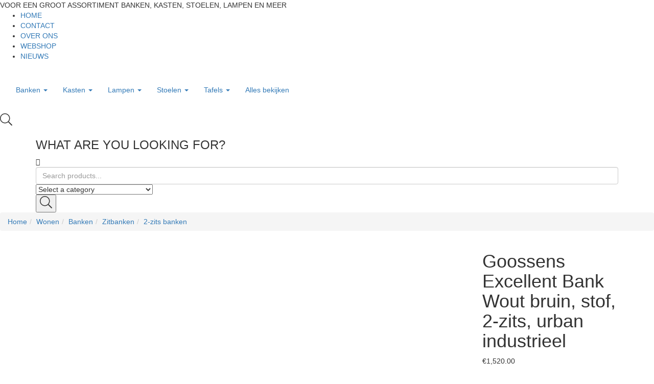

--- FILE ---
content_type: text/html; charset=UTF-8
request_url: https://www.meubelplezier.nl/product/goossens-excellent-bank-wout-bruin-stof-2-zits-urban-industrieel-3/
body_size: 20282
content:
<!DOCTYPE html>
<html lang="nl-NL" class="no-js">
<head>
	<meta charset="UTF-8">
	<meta name="tradetracker-site-verification" content="672396a690dee7f0902d4c041dcf0f11217a5110" />
	<meta name="viewport" content="width=device-width">
	<link rel="profile" href="//gmpg.org/xfn/11">
<!-- Google tag (gtag.js) -->
<script async src="https://www.googletagmanager.com/gtag/js?id=G-BNL452ZXF8"></script>
<script>
  window.dataLayer = window.dataLayer || [];
  function gtag(){dataLayer.push(arguments);}
  gtag('js', new Date());

  gtag('config', 'G-BNL452ZXF8');
</script>
	<meta name='robots' content='index, follow, max-image-preview:large, max-snippet:-1, max-video-preview:-1' />

	<!-- This site is optimized with the Yoast SEO plugin v20.9 - https://yoast.com/wordpress/plugins/seo/ -->
	<title>Goossens Excellent Bank Wout bruin, stof, 2-zits, urban industrieel - Meubelplezier.nl</title>
	<meta name="description" content="Goossens Excellent Bank Wout bruin, stof, 2-zits, urban industrieel en vele andere mooie meubels bestel je voordelig via Meubelplezier." />
	<link rel="canonical" href="https://www.meubelplezier.nl/product/goossens-excellent-bank-wout-bruin-stof-2-zits-urban-industrieel-3/" />
	<meta property="og:locale" content="nl_NL" />
	<meta property="og:type" content="article" />
	<meta property="og:title" content="Goossens Excellent Bank Wout bruin, stof, 2-zits, urban industrieel - Meubelplezier.nl" />
	<meta property="og:description" content="Goossens Excellent Bank Wout bruin, stof, 2-zits, urban industrieel en vele andere mooie meubels bestel je voordelig via Meubelplezier." />
	<meta property="og:url" content="https://www.meubelplezier.nl/product/goossens-excellent-bank-wout-bruin-stof-2-zits-urban-industrieel-3/" />
	<meta property="og:site_name" content="Meubelplezier.nl" />
	<meta property="article:modified_time" content="2023-06-30T01:49:16+00:00" />
	<meta property="og:image" content="https://www.meubelplezier.nl/wp-content/uploads/2023/06/8203690-01.jpg" />
	<meta property="og:image:width" content="1500" />
	<meta property="og:image:height" content="938" />
	<meta property="og:image:type" content="image/jpeg" />
	<meta name="twitter:card" content="summary_large_image" />
	<meta name="twitter:label1" content="Geschatte leestijd" />
	<meta name="twitter:data1" content="1 minuut" />
	<script type="application/ld+json" class="yoast-schema-graph">{"@context":"https://schema.org","@graph":[{"@type":"WebPage","@id":"https://www.meubelplezier.nl/product/goossens-excellent-bank-wout-bruin-stof-2-zits-urban-industrieel-3/","url":"https://www.meubelplezier.nl/product/goossens-excellent-bank-wout-bruin-stof-2-zits-urban-industrieel-3/","name":"Goossens Excellent Bank Wout bruin, stof, 2-zits, urban industrieel - Meubelplezier.nl","isPartOf":{"@id":"https://www.meubelplezier.nl/#website"},"primaryImageOfPage":{"@id":"https://www.meubelplezier.nl/product/goossens-excellent-bank-wout-bruin-stof-2-zits-urban-industrieel-3/#primaryimage"},"image":{"@id":"https://www.meubelplezier.nl/product/goossens-excellent-bank-wout-bruin-stof-2-zits-urban-industrieel-3/#primaryimage"},"thumbnailUrl":"https://www.meubelplezier.nl/wp-content/uploads/2023/06/8203690-01.jpg","datePublished":"2023-06-30T01:48:55+00:00","dateModified":"2023-06-30T01:49:16+00:00","description":"Goossens Excellent Bank Wout bruin, stof, 2-zits, urban industrieel en vele andere mooie meubels bestel je voordelig via Meubelplezier.","breadcrumb":{"@id":"https://www.meubelplezier.nl/product/goossens-excellent-bank-wout-bruin-stof-2-zits-urban-industrieel-3/#breadcrumb"},"inLanguage":"nl-NL","potentialAction":[{"@type":"ReadAction","target":["https://www.meubelplezier.nl/product/goossens-excellent-bank-wout-bruin-stof-2-zits-urban-industrieel-3/"]}]},{"@type":"ImageObject","inLanguage":"nl-NL","@id":"https://www.meubelplezier.nl/product/goossens-excellent-bank-wout-bruin-stof-2-zits-urban-industrieel-3/#primaryimage","url":"https://www.meubelplezier.nl/wp-content/uploads/2023/06/8203690-01.jpg","contentUrl":"https://www.meubelplezier.nl/wp-content/uploads/2023/06/8203690-01.jpg","width":1500,"height":938},{"@type":"BreadcrumbList","@id":"https://www.meubelplezier.nl/product/goossens-excellent-bank-wout-bruin-stof-2-zits-urban-industrieel-3/#breadcrumb","itemListElement":[{"@type":"ListItem","position":1,"name":"Home","item":"https://www.meubelplezier.nl/"},{"@type":"ListItem","position":2,"name":"Shop","item":"https://www.meubelplezier.nl/shop/"},{"@type":"ListItem","position":3,"name":"Goossens Excellent Bank Wout bruin, stof, 2-zits, urban industrieel"}]},{"@type":"WebSite","@id":"https://www.meubelplezier.nl/#website","url":"https://www.meubelplezier.nl/","name":"Meubelplezier.nl","description":"Dé online specialist in hoogwaardige en mooie meubels en woonaccessoires","potentialAction":[{"@type":"SearchAction","target":{"@type":"EntryPoint","urlTemplate":"https://www.meubelplezier.nl/?s={search_term_string}"},"query-input":"required name=search_term_string"}],"inLanguage":"nl-NL"}]}</script>
	<!-- / Yoast SEO plugin. -->


<link rel="alternate" type="application/rss+xml" title="Meubelplezier.nl &raquo; feed" href="https://www.meubelplezier.nl/feed/" />
<link rel="alternate" type="application/rss+xml" title="Meubelplezier.nl &raquo; reacties feed" href="https://www.meubelplezier.nl/comments/feed/" />
<link rel="alternate" type="application/rss+xml" title="Meubelplezier.nl &raquo; Goossens Excellent Bank Wout bruin, stof, 2-zits, urban industrieel reacties feed" href="https://www.meubelplezier.nl/product/goossens-excellent-bank-wout-bruin-stof-2-zits-urban-industrieel-3/feed/" />
<link rel="alternate" title="oEmbed (JSON)" type="application/json+oembed" href="https://www.meubelplezier.nl/wp-json/oembed/1.0/embed?url=https%3A%2F%2Fwww.meubelplezier.nl%2Fproduct%2Fgoossens-excellent-bank-wout-bruin-stof-2-zits-urban-industrieel-3%2F" />
<link rel="alternate" title="oEmbed (XML)" type="text/xml+oembed" href="https://www.meubelplezier.nl/wp-json/oembed/1.0/embed?url=https%3A%2F%2Fwww.meubelplezier.nl%2Fproduct%2Fgoossens-excellent-bank-wout-bruin-stof-2-zits-urban-industrieel-3%2F&#038;format=xml" />
<style id='wp-img-auto-sizes-contain-inline-css' type='text/css'>
img:is([sizes=auto i],[sizes^="auto," i]){contain-intrinsic-size:3000px 1500px}
/*# sourceURL=wp-img-auto-sizes-contain-inline-css */
</style>

<style id='wp-emoji-styles-inline-css' type='text/css'>

	img.wp-smiley, img.emoji {
		display: inline !important;
		border: none !important;
		box-shadow: none !important;
		height: 1em !important;
		width: 1em !important;
		margin: 0 0.07em !important;
		vertical-align: -0.1em !important;
		background: none !important;
		padding: 0 !important;
	}
/*# sourceURL=wp-emoji-styles-inline-css */
</style>
<link rel='stylesheet' id='wp-block-library-css' href='https://www.meubelplezier.nl/wp-includes/css/dist/block-library/style.min.css?ver=6.9' type='text/css' media='all' />
<style id='global-styles-inline-css' type='text/css'>
:root{--wp--preset--aspect-ratio--square: 1;--wp--preset--aspect-ratio--4-3: 4/3;--wp--preset--aspect-ratio--3-4: 3/4;--wp--preset--aspect-ratio--3-2: 3/2;--wp--preset--aspect-ratio--2-3: 2/3;--wp--preset--aspect-ratio--16-9: 16/9;--wp--preset--aspect-ratio--9-16: 9/16;--wp--preset--color--black: #000000;--wp--preset--color--cyan-bluish-gray: #abb8c3;--wp--preset--color--white: #ffffff;--wp--preset--color--pale-pink: #f78da7;--wp--preset--color--vivid-red: #cf2e2e;--wp--preset--color--luminous-vivid-orange: #ff6900;--wp--preset--color--luminous-vivid-amber: #fcb900;--wp--preset--color--light-green-cyan: #7bdcb5;--wp--preset--color--vivid-green-cyan: #00d084;--wp--preset--color--pale-cyan-blue: #8ed1fc;--wp--preset--color--vivid-cyan-blue: #0693e3;--wp--preset--color--vivid-purple: #9b51e0;--wp--preset--gradient--vivid-cyan-blue-to-vivid-purple: linear-gradient(135deg,rgb(6,147,227) 0%,rgb(155,81,224) 100%);--wp--preset--gradient--light-green-cyan-to-vivid-green-cyan: linear-gradient(135deg,rgb(122,220,180) 0%,rgb(0,208,130) 100%);--wp--preset--gradient--luminous-vivid-amber-to-luminous-vivid-orange: linear-gradient(135deg,rgb(252,185,0) 0%,rgb(255,105,0) 100%);--wp--preset--gradient--luminous-vivid-orange-to-vivid-red: linear-gradient(135deg,rgb(255,105,0) 0%,rgb(207,46,46) 100%);--wp--preset--gradient--very-light-gray-to-cyan-bluish-gray: linear-gradient(135deg,rgb(238,238,238) 0%,rgb(169,184,195) 100%);--wp--preset--gradient--cool-to-warm-spectrum: linear-gradient(135deg,rgb(74,234,220) 0%,rgb(151,120,209) 20%,rgb(207,42,186) 40%,rgb(238,44,130) 60%,rgb(251,105,98) 80%,rgb(254,248,76) 100%);--wp--preset--gradient--blush-light-purple: linear-gradient(135deg,rgb(255,206,236) 0%,rgb(152,150,240) 100%);--wp--preset--gradient--blush-bordeaux: linear-gradient(135deg,rgb(254,205,165) 0%,rgb(254,45,45) 50%,rgb(107,0,62) 100%);--wp--preset--gradient--luminous-dusk: linear-gradient(135deg,rgb(255,203,112) 0%,rgb(199,81,192) 50%,rgb(65,88,208) 100%);--wp--preset--gradient--pale-ocean: linear-gradient(135deg,rgb(255,245,203) 0%,rgb(182,227,212) 50%,rgb(51,167,181) 100%);--wp--preset--gradient--electric-grass: linear-gradient(135deg,rgb(202,248,128) 0%,rgb(113,206,126) 100%);--wp--preset--gradient--midnight: linear-gradient(135deg,rgb(2,3,129) 0%,rgb(40,116,252) 100%);--wp--preset--font-size--small: 13px;--wp--preset--font-size--medium: 20px;--wp--preset--font-size--large: 36px;--wp--preset--font-size--x-large: 42px;--wp--preset--spacing--20: 0.44rem;--wp--preset--spacing--30: 0.67rem;--wp--preset--spacing--40: 1rem;--wp--preset--spacing--50: 1.5rem;--wp--preset--spacing--60: 2.25rem;--wp--preset--spacing--70: 3.38rem;--wp--preset--spacing--80: 5.06rem;--wp--preset--shadow--natural: 6px 6px 9px rgba(0, 0, 0, 0.2);--wp--preset--shadow--deep: 12px 12px 50px rgba(0, 0, 0, 0.4);--wp--preset--shadow--sharp: 6px 6px 0px rgba(0, 0, 0, 0.2);--wp--preset--shadow--outlined: 6px 6px 0px -3px rgb(255, 255, 255), 6px 6px rgb(0, 0, 0);--wp--preset--shadow--crisp: 6px 6px 0px rgb(0, 0, 0);}:where(.is-layout-flex){gap: 0.5em;}:where(.is-layout-grid){gap: 0.5em;}body .is-layout-flex{display: flex;}.is-layout-flex{flex-wrap: wrap;align-items: center;}.is-layout-flex > :is(*, div){margin: 0;}body .is-layout-grid{display: grid;}.is-layout-grid > :is(*, div){margin: 0;}:where(.wp-block-columns.is-layout-flex){gap: 2em;}:where(.wp-block-columns.is-layout-grid){gap: 2em;}:where(.wp-block-post-template.is-layout-flex){gap: 1.25em;}:where(.wp-block-post-template.is-layout-grid){gap: 1.25em;}.has-black-color{color: var(--wp--preset--color--black) !important;}.has-cyan-bluish-gray-color{color: var(--wp--preset--color--cyan-bluish-gray) !important;}.has-white-color{color: var(--wp--preset--color--white) !important;}.has-pale-pink-color{color: var(--wp--preset--color--pale-pink) !important;}.has-vivid-red-color{color: var(--wp--preset--color--vivid-red) !important;}.has-luminous-vivid-orange-color{color: var(--wp--preset--color--luminous-vivid-orange) !important;}.has-luminous-vivid-amber-color{color: var(--wp--preset--color--luminous-vivid-amber) !important;}.has-light-green-cyan-color{color: var(--wp--preset--color--light-green-cyan) !important;}.has-vivid-green-cyan-color{color: var(--wp--preset--color--vivid-green-cyan) !important;}.has-pale-cyan-blue-color{color: var(--wp--preset--color--pale-cyan-blue) !important;}.has-vivid-cyan-blue-color{color: var(--wp--preset--color--vivid-cyan-blue) !important;}.has-vivid-purple-color{color: var(--wp--preset--color--vivid-purple) !important;}.has-black-background-color{background-color: var(--wp--preset--color--black) !important;}.has-cyan-bluish-gray-background-color{background-color: var(--wp--preset--color--cyan-bluish-gray) !important;}.has-white-background-color{background-color: var(--wp--preset--color--white) !important;}.has-pale-pink-background-color{background-color: var(--wp--preset--color--pale-pink) !important;}.has-vivid-red-background-color{background-color: var(--wp--preset--color--vivid-red) !important;}.has-luminous-vivid-orange-background-color{background-color: var(--wp--preset--color--luminous-vivid-orange) !important;}.has-luminous-vivid-amber-background-color{background-color: var(--wp--preset--color--luminous-vivid-amber) !important;}.has-light-green-cyan-background-color{background-color: var(--wp--preset--color--light-green-cyan) !important;}.has-vivid-green-cyan-background-color{background-color: var(--wp--preset--color--vivid-green-cyan) !important;}.has-pale-cyan-blue-background-color{background-color: var(--wp--preset--color--pale-cyan-blue) !important;}.has-vivid-cyan-blue-background-color{background-color: var(--wp--preset--color--vivid-cyan-blue) !important;}.has-vivid-purple-background-color{background-color: var(--wp--preset--color--vivid-purple) !important;}.has-black-border-color{border-color: var(--wp--preset--color--black) !important;}.has-cyan-bluish-gray-border-color{border-color: var(--wp--preset--color--cyan-bluish-gray) !important;}.has-white-border-color{border-color: var(--wp--preset--color--white) !important;}.has-pale-pink-border-color{border-color: var(--wp--preset--color--pale-pink) !important;}.has-vivid-red-border-color{border-color: var(--wp--preset--color--vivid-red) !important;}.has-luminous-vivid-orange-border-color{border-color: var(--wp--preset--color--luminous-vivid-orange) !important;}.has-luminous-vivid-amber-border-color{border-color: var(--wp--preset--color--luminous-vivid-amber) !important;}.has-light-green-cyan-border-color{border-color: var(--wp--preset--color--light-green-cyan) !important;}.has-vivid-green-cyan-border-color{border-color: var(--wp--preset--color--vivid-green-cyan) !important;}.has-pale-cyan-blue-border-color{border-color: var(--wp--preset--color--pale-cyan-blue) !important;}.has-vivid-cyan-blue-border-color{border-color: var(--wp--preset--color--vivid-cyan-blue) !important;}.has-vivid-purple-border-color{border-color: var(--wp--preset--color--vivid-purple) !important;}.has-vivid-cyan-blue-to-vivid-purple-gradient-background{background: var(--wp--preset--gradient--vivid-cyan-blue-to-vivid-purple) !important;}.has-light-green-cyan-to-vivid-green-cyan-gradient-background{background: var(--wp--preset--gradient--light-green-cyan-to-vivid-green-cyan) !important;}.has-luminous-vivid-amber-to-luminous-vivid-orange-gradient-background{background: var(--wp--preset--gradient--luminous-vivid-amber-to-luminous-vivid-orange) !important;}.has-luminous-vivid-orange-to-vivid-red-gradient-background{background: var(--wp--preset--gradient--luminous-vivid-orange-to-vivid-red) !important;}.has-very-light-gray-to-cyan-bluish-gray-gradient-background{background: var(--wp--preset--gradient--very-light-gray-to-cyan-bluish-gray) !important;}.has-cool-to-warm-spectrum-gradient-background{background: var(--wp--preset--gradient--cool-to-warm-spectrum) !important;}.has-blush-light-purple-gradient-background{background: var(--wp--preset--gradient--blush-light-purple) !important;}.has-blush-bordeaux-gradient-background{background: var(--wp--preset--gradient--blush-bordeaux) !important;}.has-luminous-dusk-gradient-background{background: var(--wp--preset--gradient--luminous-dusk) !important;}.has-pale-ocean-gradient-background{background: var(--wp--preset--gradient--pale-ocean) !important;}.has-electric-grass-gradient-background{background: var(--wp--preset--gradient--electric-grass) !important;}.has-midnight-gradient-background{background: var(--wp--preset--gradient--midnight) !important;}.has-small-font-size{font-size: var(--wp--preset--font-size--small) !important;}.has-medium-font-size{font-size: var(--wp--preset--font-size--medium) !important;}.has-large-font-size{font-size: var(--wp--preset--font-size--large) !important;}.has-x-large-font-size{font-size: var(--wp--preset--font-size--x-large) !important;}
/*# sourceURL=global-styles-inline-css */
</style>

<style id='classic-theme-styles-inline-css' type='text/css'>
/*! This file is auto-generated */
.wp-block-button__link{color:#fff;background-color:#32373c;border-radius:9999px;box-shadow:none;text-decoration:none;padding:calc(.667em + 2px) calc(1.333em + 2px);font-size:1.125em}.wp-block-file__button{background:#32373c;color:#fff;text-decoration:none}
/*# sourceURL=/wp-includes/css/classic-themes.min.css */
</style>
<link rel='stylesheet' id='contact-form-7-css' href='https://www.meubelplezier.nl/wp-content/plugins/contact-form-7/includes/css/styles.css?ver=5.7.7' type='text/css' media='all' />
<link rel='stylesheet' id='photoswipe-css' href='https://www.meubelplezier.nl/wp-content/plugins/woocommerce/assets/css/photoswipe/photoswipe.min.css?ver=7.8.0' type='text/css' media='all' />
<link rel='stylesheet' id='photoswipe-default-skin-css' href='https://www.meubelplezier.nl/wp-content/plugins/woocommerce/assets/css/photoswipe/default-skin/default-skin.min.css?ver=7.8.0' type='text/css' media='all' />
<link rel='stylesheet' id='woocommerce-layout-css' href='https://www.meubelplezier.nl/wp-content/plugins/woocommerce/assets/css/woocommerce-layout.css?ver=7.8.0' type='text/css' media='all' />
<link rel='stylesheet' id='woocommerce-general-css' href='https://www.meubelplezier.nl/wp-content/plugins/woocommerce/assets/css/woocommerce.css?ver=7.8.0' type='text/css' media='all' />
<style id='woocommerce-inline-inline-css' type='text/css'>
.woocommerce form .form-row .required { visibility: visible; }
/*# sourceURL=woocommerce-inline-inline-css */
</style>
<link rel='stylesheet' id='select2-css' href='https://www.meubelplezier.nl/wp-content/plugins/woocommerce/assets/css/select2.css?ver=7.8.0' type='text/css' media='all' />
<link rel='stylesheet' id='oworganic-webfont-css' href='https://www.meubelplezier.nl/wp-content/themes/oworganic/css/webfonts.css?ver=1.0.0' type='text/css' media='all' />
<link rel='stylesheet' id='all-awesome-css' href='https://www.meubelplezier.nl/wp-content/themes/oworganic/css/all-awesome.css?ver=5.11.2' type='text/css' media='all' />
<link rel='stylesheet' id='font-themify-css' href='https://www.meubelplezier.nl/wp-content/themes/oworganic/css/themify-icons.css?ver=1.0.0' type='text/css' media='all' />
<link rel='stylesheet' id='font-flaticon-css' href='https://www.meubelplezier.nl/wp-content/themes/oworganic/css/flaticon.css?ver=1.0.0' type='text/css' media='all' />
<link rel='stylesheet' id='animate-css' href='https://www.meubelplezier.nl/wp-content/themes/oworganic/css/animate.css?ver=3.6.0' type='text/css' media='all' />
<link rel='stylesheet' id='bootstrap-css' href='https://www.meubelplezier.nl/wp-content/themes/oworganic/css/bootstrap.css?ver=3.2.0' type='text/css' media='all' />
<link rel='stylesheet' id='slick-css' href='https://www.meubelplezier.nl/wp-content/themes/oworganic/css/slick.css?ver=1.8.0' type='text/css' media='all' />
<link rel='stylesheet' id='magnific-popup-css' href='https://www.meubelplezier.nl/wp-content/themes/oworganic/css/magnific-popup.css?ver=1.1.0' type='text/css' media='all' />
<link rel='stylesheet' id='perfect-scrollbar-css' href='https://www.meubelplezier.nl/wp-content/themes/oworganic/css/perfect-scrollbar.css?ver=0.6.12' type='text/css' media='all' />
<link rel='stylesheet' id='sliding-menu-css' href='https://www.meubelplezier.nl/wp-content/themes/oworganic/css/sliding-menu.min.css?ver=0.3.0' type='text/css' media='all' />
<link rel='stylesheet' id='oworganic-wc-quantity-increment-css' href='https://www.meubelplezier.nl/wp-content/themes/oworganic/css/wc-quantity-increment.css?ver=6.9' type='text/css' media='all' />
<link rel='stylesheet' id='oworganic-woocommerce-smallscreen-css' href='https://www.meubelplezier.nl/wp-content/themes/oworganic/css/woocommerce-smallscreen.css?ver=6.9' type='text/css' media='all' />
<link rel='stylesheet' id='oworganic-template-css' href='https://www.meubelplezier.nl/wp-content/themes/oworganic/css/template.css?ver=1.0' type='text/css' media='all' />
<style id='oworganic-template-inline-css' type='text/css'>
:root {--oworganic-theme-color: #193a43;--oworganic-text-color: #193a43;--oworganic-link-color: #193a43;--oworganic-heading-color: #193a43;--oworganic-theme-hover-color: #538c9b;--oworganic-theme-color-001: rgba(25, 58, 67, 0.01);			  --oworganic-theme-color-01: rgba(25, 58, 67, 0.1);--oworganic-main-font: 'NeutraTextTF';--oworganic-main-font-weight: 400;--oworganic-heading-font: 'NeutraTextTF';--oworganic-heading-font-weight: 600;}
/*# sourceURL=oworganic-template-inline-css */
</style>
<link rel='stylesheet' id='oworganic-style-css' href='https://www.meubelplezier.nl/wp-content/themes/oworganic/style.css?ver=1.0' type='text/css' media='all' />
<script type="text/template" id="tmpl-variation-template">
	<div class="woocommerce-variation-description">{{{ data.variation.variation_description }}}</div>
	<div class="woocommerce-variation-price">{{{ data.variation.price_html }}}</div>
	<div class="woocommerce-variation-availability">{{{ data.variation.availability_html }}}</div>
</script>
<script type="text/template" id="tmpl-unavailable-variation-template">
	<p>Sorry, this product is unavailable. Please choose a different combination.</p>
</script>
<script type="text/javascript" src="https://www.meubelplezier.nl/wp-includes/js/jquery/jquery.min.js?ver=3.7.1" id="jquery-core-js"></script>
<script type="text/javascript" src="https://www.meubelplezier.nl/wp-includes/js/jquery/jquery-migrate.min.js?ver=3.4.1" id="jquery-migrate-js"></script>
<link rel="https://api.w.org/" href="https://www.meubelplezier.nl/wp-json/" /><link rel="alternate" title="JSON" type="application/json" href="https://www.meubelplezier.nl/wp-json/wp/v2/product/7973" /><link rel="EditURI" type="application/rsd+xml" title="RSD" href="https://www.meubelplezier.nl/xmlrpc.php?rsd" />
<meta name="generator" content="WordPress 6.9" />
<meta name="generator" content="WooCommerce 7.8.0" />
<link rel='shortlink' href='https://www.meubelplezier.nl/?p=7973' />
<meta name="framework" content="Redux 4.1.24" /><link rel="pingback" href="https://www.meubelplezier.nl/xmlrpc.php">	<noscript><style>.woocommerce-product-gallery{ opacity: 1 !important; }</style></noscript>
	<meta name="generator" content="Elementor 3.14.0; features: e_dom_optimization, e_optimized_assets_loading, e_optimized_css_loading, a11y_improvements, additional_custom_breakpoints; settings: css_print_method-external, google_font-enabled, font_display-auto">
<meta name="generator" content="Powered by Slider Revolution 6.5.24 - responsive, Mobile-Friendly Slider Plugin for WordPress with comfortable drag and drop interface." />
<link rel="icon" href="https://www.meubelplezier.nl/wp-content/uploads/2022/08/cropped-living-room-32x32.png" sizes="32x32" />
<link rel="icon" href="https://www.meubelplezier.nl/wp-content/uploads/2022/08/cropped-living-room-192x192.png" sizes="192x192" />
<link rel="apple-touch-icon" href="https://www.meubelplezier.nl/wp-content/uploads/2022/08/cropped-living-room-180x180.png" />
<meta name="msapplication-TileImage" content="https://www.meubelplezier.nl/wp-content/uploads/2022/08/cropped-living-room-270x270.png" />
<script>function setREVStartSize(e){
			//window.requestAnimationFrame(function() {
				window.RSIW = window.RSIW===undefined ? window.innerWidth : window.RSIW;
				window.RSIH = window.RSIH===undefined ? window.innerHeight : window.RSIH;
				try {
					var pw = document.getElementById(e.c).parentNode.offsetWidth,
						newh;
					pw = pw===0 || isNaN(pw) || (e.l=="fullwidth" || e.layout=="fullwidth") ? window.RSIW : pw;
					e.tabw = e.tabw===undefined ? 0 : parseInt(e.tabw);
					e.thumbw = e.thumbw===undefined ? 0 : parseInt(e.thumbw);
					e.tabh = e.tabh===undefined ? 0 : parseInt(e.tabh);
					e.thumbh = e.thumbh===undefined ? 0 : parseInt(e.thumbh);
					e.tabhide = e.tabhide===undefined ? 0 : parseInt(e.tabhide);
					e.thumbhide = e.thumbhide===undefined ? 0 : parseInt(e.thumbhide);
					e.mh = e.mh===undefined || e.mh=="" || e.mh==="auto" ? 0 : parseInt(e.mh,0);
					if(e.layout==="fullscreen" || e.l==="fullscreen")
						newh = Math.max(e.mh,window.RSIH);
					else{
						e.gw = Array.isArray(e.gw) ? e.gw : [e.gw];
						for (var i in e.rl) if (e.gw[i]===undefined || e.gw[i]===0) e.gw[i] = e.gw[i-1];
						e.gh = e.el===undefined || e.el==="" || (Array.isArray(e.el) && e.el.length==0)? e.gh : e.el;
						e.gh = Array.isArray(e.gh) ? e.gh : [e.gh];
						for (var i in e.rl) if (e.gh[i]===undefined || e.gh[i]===0) e.gh[i] = e.gh[i-1];
											
						var nl = new Array(e.rl.length),
							ix = 0,
							sl;
						e.tabw = e.tabhide>=pw ? 0 : e.tabw;
						e.thumbw = e.thumbhide>=pw ? 0 : e.thumbw;
						e.tabh = e.tabhide>=pw ? 0 : e.tabh;
						e.thumbh = e.thumbhide>=pw ? 0 : e.thumbh;
						for (var i in e.rl) nl[i] = e.rl[i]<window.RSIW ? 0 : e.rl[i];
						sl = nl[0];
						for (var i in nl) if (sl>nl[i] && nl[i]>0) { sl = nl[i]; ix=i;}
						var m = pw>(e.gw[ix]+e.tabw+e.thumbw) ? 1 : (pw-(e.tabw+e.thumbw)) / (e.gw[ix]);
						newh =  (e.gh[ix] * m) + (e.tabh + e.thumbh);
					}
					var el = document.getElementById(e.c);
					if (el!==null && el) el.style.height = newh+"px";
					el = document.getElementById(e.c+"_wrapper");
					if (el!==null && el) {
						el.style.height = newh+"px";
						el.style.display = "block";
					}
				} catch(e){
					console.log("Failure at Presize of Slider:" + e)
				}
			//});
		  };</script>
		<style type="text/css" id="wp-custom-css">
			img.attachment-woocommerce_thumbnail, .size-woocommerce_thumbnail, .image-no-effect unveil-image {
    max-height: 300px!important;
    min-height: 300px!important;
    object-fit: contain;
}		</style>
		<link rel='stylesheet' id='elementor-frontend-css' href='https://www.meubelplezier.nl/wp-content/plugins/elementor/assets/css/frontend-lite.min.css?ver=3.14.0' type='text/css' media='all' />
<link rel='stylesheet' id='elementor-post-64-css' href='https://www.meubelplezier.nl/wp-content/uploads/elementor/css/post-64.css?ver=1687480578' type='text/css' media='all' />
<link rel='stylesheet' id='elementor-post-358-css' href='https://www.meubelplezier.nl/wp-content/uploads/elementor/css/post-358.css?ver=1687480578' type='text/css' media='all' />
<link rel='stylesheet' id='elementor-icons-css' href='https://www.meubelplezier.nl/wp-content/plugins/elementor/assets/lib/eicons/css/elementor-icons.min.css?ver=5.20.0' type='text/css' media='all' />
<link rel='stylesheet' id='swiper-css' href='https://www.meubelplezier.nl/wp-content/plugins/elementor/assets/lib/swiper/css/swiper.min.css?ver=5.3.6' type='text/css' media='all' />
<link rel='stylesheet' id='elementor-post-2824-css' href='https://www.meubelplezier.nl/wp-content/uploads/elementor/css/post-2824.css?ver=1687480578' type='text/css' media='all' />
<link rel='stylesheet' id='rs-plugin-settings-css' href='https://www.meubelplezier.nl/wp-content/plugins/revslider/public/assets/css/rs6.css?ver=6.5.24' type='text/css' media='all' />
<style id='rs-plugin-settings-inline-css' type='text/css'>
#rs-demo-id {}
/*# sourceURL=rs-plugin-settings-inline-css */
</style>
</head>
<body class="wp-singular product-template-default single single-product postid-7973 wp-theme-oworganic theme-oworganic woocommerce woocommerce-page woocommerce-no-js apus-body-loading body-footer-mobile has-header-sticky detail-shop-v1 elementor-default elementor-kit-2824">

	<div class="apus-page-loading">
        <div class="apus-loader-inner" ></div>
    </div>
<div id="wrapper-container" class="wrapper-container">

	
    <div id="apus-mobile-menu" class="apus-offcanvas hidden-lg"> 
    <div class="apus-offcanvas-body">

        <div class="header-offcanvas">
            <div class="container">
                <div class="row flex-middle">
                    <div class="col-xs-3">
                        <a class="btn-toggle-canvas" data-toggle="offcanvas">
                            <i class="ti-close"></i>
                        </a>
                    </div>

                    <div class="text-center col-xs-6">
                                                                            <div class="logo">
                                <a href="https://www.meubelplezier.nl/" >
                                    <img src="https://www.meubelplezier.nl/wp-content/uploads/2021/07/logo-meubelplezier.png" alt="Meubelplezier.nl">
                                </a>
                            </div>
                                            </div>

                                    </div>

            </div>
        </div>
        <div class="middle-offcanvas">

            <div class="apus-search-form">
	<div class="apus-search-form-inner">
		<form action="https://www.meubelplezier.nl/" method="get" class="inner-search">
			<div class="main-search">
				<div class="autocompleate-wrapper">
			  		<input type="text" placeholder="Search products..." name="s" class="apus-search form-control apus-autocompleate-input" autocomplete="off"/>
				</div>
			</div>
			<button type="submit" class="btn"><i class="ti-search"></i></button>
			<input type="hidden" name="post_type" value="product" class="post_type" />
		</form>
	</div>
</div>
            <nav id="menu-main-menu-navbar" class="navbar navbar-offcanvas" role="navigation">
                <div id="mobile-menu-container" class="menu-main-menu-container"><ul id="menu-main-menu" class=""><li id="menu-item-2893" class="has-submenu menu-item-2893"><a href="#">Banken</a>
<ul class="sub-menu">
	<li id="menu-item-2894" class="menu-item-2894"><a href="https://meubelplezier.nl/categorie/wonen/banken-wonen/hockers-voetenbanken/">Hockers &#038; voetenbanken</a></li>
	<li id="menu-item-2895" class="menu-item-2895"><a href="https://meubelplezier.nl/categorie/wonen/banken-wonen/hoekbanken/">Hoekbanken</a></li>
	<li id="menu-item-2896" class="menu-item-2896"><a href="https://meubelplezier.nl/categorie/wonen/banken-wonen/slaapbanken/">Slaapbanken</a></li>
	<li id="menu-item-2897" class="menu-item-2897"><a href="https://meubelplezier.nl/categorie/wonen/banken-wonen/zitbanken/">Zitbanken</a></li>
	<li id="menu-item-2899" class="menu-item-2899"><a href="https://meubelplezier.nl/categorie/wonen/banken-wonen/">Alles bekijken</a></li>
</ul>
</li>
<li id="menu-item-7314" class="has-submenu menu-item-7314"><a href="#">Kasten</a>
<ul class="sub-menu">
	<li id="menu-item-7316" class="menu-item-7316"><a href="https://meubelplezier.nl/categorie/wonen/kasten-wonen/boekenkasten/">Boekenkasten</a></li>
	<li id="menu-item-7317" class="menu-item-7317"><a href="https://meubelplezier.nl/categorie/wonen/kasten-wonen/buffetkasten/">Buffetkasten</a></li>
	<li id="menu-item-7318" class="menu-item-7318"><a href="https://meubelplezier.nl/categorie/wonen/kasten-wonen/dressoirs/">Dressoirs</a></li>
	<li id="menu-item-7319" class="menu-item-7319"><a href="https://meubelplezier.nl/categorie/wonen/kasten-wonen/opbergkasten/">Opbergkasten</a></li>
	<li id="menu-item-7320" class="menu-item-7320"><a href="https://meubelplezier.nl/categorie/wonen/kasten-wonen/tv-meubels/">TV meubels</a></li>
	<li id="menu-item-7315" class="menu-item-7315"><a href="https://meubelplezier.nl/categorie/wonen/kasten-wonen/">Alle kasten</a></li>
</ul>
</li>
<li id="menu-item-7321" class="has-submenu menu-item-7321"><a href="#">Lampen</a>
<ul class="sub-menu">
	<li id="menu-item-7323" class="menu-item-7323"><a href="https://meubelplezier.nl/categorie/wonen/lampen-wonen/hanglampen/">Hanglampen</a></li>
	<li id="menu-item-7324" class="menu-item-7324"><a href="https://meubelplezier.nl/categorie/wonen/lampen-wonen/plafondlampen/">Plafondlampen</a></li>
	<li id="menu-item-7325" class="menu-item-7325"><a href="https://meubelplezier.nl/categorie/wonen/lampen-wonen/staande-lampen/">Staande lampen</a></li>
	<li id="menu-item-7326" class="menu-item-7326"><a href="https://meubelplezier.nl/categorie/wonen/lampen-wonen/staande-lampen/vloerlampen/">Vloerlampen</a></li>
	<li id="menu-item-7327" class="menu-item-7327"><a href="https://meubelplezier.nl/categorie/wonen/lampen-wonen/tafellampen/">Tafellampen</a></li>
	<li id="menu-item-7328" class="menu-item-7328"><a href="https://meubelplezier.nl/categorie/wonen/lampen-wonen/wandlampen/">Wandlampen</a></li>
	<li id="menu-item-7322" class="menu-item-7322"><a href="https://meubelplezier.nl/categorie/wonen/lampen-wonen/">Alles bekijken</a></li>
</ul>
</li>
<li id="menu-item-7329" class="has-submenu menu-item-7329"><a href="#">Stoelen</a>
<ul class="sub-menu">
	<li id="menu-item-7331" class="menu-item-7331"><a href="https://meubelplezier.nl/categorie/wonen/stoelen-wonen/barstoelen/">Barstoelen</a></li>
	<li id="menu-item-7332" class="menu-item-7332"><a href="https://meubelplezier.nl/categorie/wonen/stoelen-wonen/bureaustoelen/">Bureaustoelen</a></li>
	<li id="menu-item-7333" class="menu-item-7333"><a href="https://meubelplezier.nl/categorie/wonen/stoelen-wonen/eetkamerbanken/">Eetkamerbanken</a></li>
	<li id="menu-item-7334" class="menu-item-7334"><a href="https://meubelplezier.nl/categorie/wonen/stoelen-wonen/eetkamerstoelen/">Eetkamerstoelen</a></li>
	<li id="menu-item-7335" class="menu-item-7335"><a href="https://meubelplezier.nl/categorie/wonen/stoelen-wonen/fauteuils/">Fauteuils</a></li>
	<li id="menu-item-7336" class="menu-item-7336"><a href="https://meubelplezier.nl/categorie/wonen/stoelen-wonen/poefs/">Poefs</a></li>
	<li id="menu-item-7337" class="menu-item-7337"><a href="https://meubelplezier.nl/categorie/wonen/stoelen-wonen/relaxstoelen/">Relaxstoelen</a></li>
	<li id="menu-item-7330" class="menu-item-7330"><a href="https://meubelplezier.nl/categorie/wonen/stoelen-wonen/">Alles bekijken</a></li>
</ul>
</li>
<li id="menu-item-7338" class="has-submenu menu-item-7338"><a href="#">Tafels</a>
<ul class="sub-menu">
	<li id="menu-item-7340" class="menu-item-7340"><a href="https://meubelplezier.nl/categorie/wonen/tafels-wonen/bijzettafels/">Bijzettafels</a></li>
	<li id="menu-item-7342" class="menu-item-7342"><a href="https://meubelplezier.nl/categorie/wonen/tafels-wonen/bureaus/">Bureaus</a></li>
	<li id="menu-item-7343" class="menu-item-7343"><a href="https://meubelplezier.nl/categorie/wonen/tafels-wonen/eettafels/">Eettafels</a></li>
	<li id="menu-item-7341" class="menu-item-7341"><a href="https://meubelplezier.nl/categorie/wonen/tafels-wonen/bijzettafels/houten-bijzettafels/">Houten bijzettafels</a></li>
	<li id="menu-item-7344" class="menu-item-7344"><a href="https://meubelplezier.nl/categorie/wonen/tafels-wonen/salontafels/">Salontafels</a></li>
	<li id="menu-item-7345" class="menu-item-7345"><a href="https://meubelplezier.nl/categorie/wonen/tafels-wonen/tuintafels/">Tuintafels</a></li>
	<li id="menu-item-7339" class="menu-item-7339"><a href="https://meubelplezier.nl/categorie/wonen/tafels-wonen/">Alles bekijken</a></li>
</ul>
</li>
<li id="menu-item-7346" class="menu-item-7346"><a href="https://meubelplezier.nl/shop">Alles bekijken</a></li>
</ul></div>            </nav>
        </div>

        
    </div>
</div>
<div class="over-dark"></div><div id="apus-header-mobile" class="header-mobile hidden-lg hidden-md clearfix">    
    <div class="container-fluid">
        <div class="row">
            <div class="flex-middle">
                <div class="col-xs-3">
                    <div class="box-left">
                        <a href="javascript:void(0);" class="btn btn-showmenu"><i class="vertical-icon"></i></a>
                    </div>
                </div>
                <div class="text-center col-xs-6">
                                                                <div class="logo">
                            <a href="https://www.meubelplezier.nl/" >
                                <img src="https://www.meubelplezier.nl/wp-content/uploads/2021/07/logo-meubelplezier.png" alt="Meubelplezier.nl">
                            </a>
                        </div>
                                    </div>
                
                <div class="col-xs-3">
                                    </div>
                
            </div>
        </div>
    </div>
</div>	
	<div id="apus-header" class="apus-header hidden-xs hidden-sm header-1-64"><div class="main-sticky-header">		<div data-elementor-type="wp-post" data-elementor-id="64" class="elementor elementor-64">
									<section class="elementor-section elementor-top-section elementor-element elementor-element-2b1533e elementor-section-full_width elementor-section-content-middle elementor-section-stretched elementor-section-height-default elementor-section-height-default" data-id="2b1533e" data-element_type="section" data-settings="{&quot;stretch_section&quot;:&quot;section-stretched&quot;,&quot;background_background&quot;:&quot;classic&quot;}">
						<div class="elementor-container elementor-column-gap-no">
					<div class="elementor-column elementor-col-50 elementor-top-column elementor-element elementor-element-9d3cd1f" data-id="9d3cd1f" data-element_type="column">
			<div class="elementor-widget-wrap elementor-element-populated">
								<div class="elementor-element elementor-element-5b75c2f elementor-widget elementor-widget-text-editor" data-id="5b75c2f" data-element_type="widget" data-widget_type="text-editor.default">
				<div class="elementor-widget-container">
			<style>/*! elementor - v3.14.0 - 18-06-2023 */
.elementor-widget-text-editor.elementor-drop-cap-view-stacked .elementor-drop-cap{background-color:#69727d;color:#fff}.elementor-widget-text-editor.elementor-drop-cap-view-framed .elementor-drop-cap{color:#69727d;border:3px solid;background-color:transparent}.elementor-widget-text-editor:not(.elementor-drop-cap-view-default) .elementor-drop-cap{margin-top:8px}.elementor-widget-text-editor:not(.elementor-drop-cap-view-default) .elementor-drop-cap-letter{width:1em;height:1em}.elementor-widget-text-editor .elementor-drop-cap{float:left;text-align:center;line-height:1;font-size:50px}.elementor-widget-text-editor .elementor-drop-cap-letter{display:inline-block}</style>				VOOR EEN GROOT ASSORTIMENT BANKEN, KASTEN, STOELEN, LAMPEN EN MEER						</div>
				</div>
					</div>
		</div>
				<div class="elementor-column elementor-col-50 elementor-top-column elementor-element elementor-element-a8481f7" data-id="a8481f7" data-element_type="column">
			<div class="elementor-widget-wrap elementor-element-populated">
								<div class="elementor-element elementor-element-91da8da elementor-icon-list--layout-inline elementor-widget__width-auto elementor-hidden-tablet elementor-hidden-phone elementor-list-item-link-full_width elementor-widget elementor-widget-icon-list" data-id="91da8da" data-element_type="widget" data-widget_type="icon-list.default">
				<div class="elementor-widget-container">
			<link rel="stylesheet" href="https://www.meubelplezier.nl/wp-content/plugins/elementor/assets/css/widget-icon-list.min.css">		<ul class="elementor-icon-list-items elementor-inline-items">
							<li class="elementor-icon-list-item elementor-inline-item">
											<a href="https://meubelplezier.nl/">

											<span class="elementor-icon-list-text">HOME</span>
											</a>
									</li>
								<li class="elementor-icon-list-item elementor-inline-item">
											<a href="https://meubelplezier.nl/contact">

											<span class="elementor-icon-list-text">CONTACT</span>
											</a>
									</li>
								<li class="elementor-icon-list-item elementor-inline-item">
											<a href="https://meubelplezier.nl/over-ons">

											<span class="elementor-icon-list-text">OVER ONS</span>
											</a>
									</li>
								<li class="elementor-icon-list-item elementor-inline-item">
											<a href="https://meubelplezier.nl/shop">

											<span class="elementor-icon-list-text">WEBSHOP</span>
											</a>
									</li>
								<li class="elementor-icon-list-item elementor-inline-item">
											<a href="https://meubelplezier.nl/nieuws">

											<span class="elementor-icon-list-text">NIEUWS</span>
											</a>
									</li>
						</ul>
				</div>
				</div>
					</div>
		</div>
							</div>
		</section>
				<section class="elementor-section elementor-top-section elementor-element elementor-element-604310a elementor-section-full_width elementor-section-stretched elementor-section-content-middle elementor-section-height-default elementor-section-height-default" data-id="604310a" data-element_type="section" data-settings="{&quot;stretch_section&quot;:&quot;section-stretched&quot;}">
						<div class="elementor-container elementor-column-gap-no">
					<div class="elementor-column elementor-col-50 elementor-top-column elementor-element elementor-element-576a743" data-id="576a743" data-element_type="column">
			<div class="elementor-widget-wrap elementor-element-populated">
								<div class="elementor-element elementor-element-d9b0814 elementor-widget elementor-widget-apus_element_logo" data-id="d9b0814" data-element_type="widget" data-widget_type="apus_element_logo.default">
				<div class="elementor-widget-container">
			        <div class="logo ">
            <a href="https://www.meubelplezier.nl/" >
                <img width="293" height="37" src="https://www.meubelplezier.nl/wp-content/uploads/2021/07/logo-meubelplezier.png" class="attachment-full size-full wp-image-2931" alt="" decoding="async" />            </a>
        </div>
        		</div>
				</div>
					</div>
		</div>
				<div class="elementor-column elementor-col-50 elementor-top-column elementor-element elementor-element-8e6166d" data-id="8e6166d" data-element_type="column">
			<div class="elementor-widget-wrap elementor-element-populated">
								<section class="elementor-section elementor-inner-section elementor-element elementor-element-fc674ad elementor-section-content-middle elementor-section-full_width elementor-section-height-default elementor-section-height-default" data-id="fc674ad" data-element_type="section">
						<div class="elementor-container elementor-column-gap-no">
					<div class="elementor-column elementor-col-50 elementor-inner-column elementor-element elementor-element-b5dcc8a" data-id="b5dcc8a" data-element_type="column">
			<div class="elementor-widget-wrap elementor-element-populated">
								<div class="elementor-element elementor-element-2bbaac7 elementor-widget__width-auto elementor-widget elementor-widget-apus_element_primary_menu" data-id="2bbaac7" data-element_type="widget" data-widget_type="apus_element_primary_menu.default">
				<div class="elementor-widget-container">
			            <div class="main-menu  ">
                <nav data-duration="400" class="apus-megamenu slide animate navbar p-static" role="navigation">
                <div class="collapse navbar-collapse no-padding"><ul id="primary-menu" class="nav navbar-nav megamenu effect1"><li class="dropdown menu-item-2893 aligned-left"><a href="#" class="dropdown-toggle"  data-hover="dropdown" data-toggle="dropdown">Banken <b class="caret"></b></a>
<ul class="dropdown-menu">
	<li class="menu-item-2894 aligned-left"><a href="https://meubelplezier.nl/categorie/wonen/banken-wonen/hockers-voetenbanken/">Hockers &#038; voetenbanken</a></li>
	<li class="menu-item-2895 aligned-left"><a href="https://meubelplezier.nl/categorie/wonen/banken-wonen/hoekbanken/">Hoekbanken</a></li>
	<li class="menu-item-2896 aligned-left"><a href="https://meubelplezier.nl/categorie/wonen/banken-wonen/slaapbanken/">Slaapbanken</a></li>
	<li class="menu-item-2897 aligned-left"><a href="https://meubelplezier.nl/categorie/wonen/banken-wonen/zitbanken/">Zitbanken</a></li>
	<li class="menu-item-2899 aligned-left"><a href="https://meubelplezier.nl/categorie/wonen/banken-wonen/">Alles bekijken</a></li>
</ul>
</li>
<li class="dropdown menu-item-7314 aligned-left"><a href="#" class="dropdown-toggle"  data-hover="dropdown" data-toggle="dropdown">Kasten <b class="caret"></b></a>
<ul class="dropdown-menu">
	<li class="menu-item-7316 aligned-left"><a href="https://meubelplezier.nl/categorie/wonen/kasten-wonen/boekenkasten/">Boekenkasten</a></li>
	<li class="menu-item-7317 aligned-left"><a href="https://meubelplezier.nl/categorie/wonen/kasten-wonen/buffetkasten/">Buffetkasten</a></li>
	<li class="menu-item-7318 aligned-left"><a href="https://meubelplezier.nl/categorie/wonen/kasten-wonen/dressoirs/">Dressoirs</a></li>
	<li class="menu-item-7319 aligned-left"><a href="https://meubelplezier.nl/categorie/wonen/kasten-wonen/opbergkasten/">Opbergkasten</a></li>
	<li class="menu-item-7320 aligned-left"><a href="https://meubelplezier.nl/categorie/wonen/kasten-wonen/tv-meubels/">TV meubels</a></li>
	<li class="menu-item-7315 aligned-left"><a href="https://meubelplezier.nl/categorie/wonen/kasten-wonen/">Alle kasten</a></li>
</ul>
</li>
<li class="dropdown menu-item-7321 aligned-left"><a href="#" class="dropdown-toggle"  data-hover="dropdown" data-toggle="dropdown">Lampen <b class="caret"></b></a>
<ul class="dropdown-menu">
	<li class="menu-item-7323 aligned-left"><a href="https://meubelplezier.nl/categorie/wonen/lampen-wonen/hanglampen/">Hanglampen</a></li>
	<li class="menu-item-7324 aligned-left"><a href="https://meubelplezier.nl/categorie/wonen/lampen-wonen/plafondlampen/">Plafondlampen</a></li>
	<li class="menu-item-7325 aligned-left"><a href="https://meubelplezier.nl/categorie/wonen/lampen-wonen/staande-lampen/">Staande lampen</a></li>
	<li class="menu-item-7326 aligned-left"><a href="https://meubelplezier.nl/categorie/wonen/lampen-wonen/staande-lampen/vloerlampen/">Vloerlampen</a></li>
	<li class="menu-item-7327 aligned-left"><a href="https://meubelplezier.nl/categorie/wonen/lampen-wonen/tafellampen/">Tafellampen</a></li>
	<li class="menu-item-7328 aligned-left"><a href="https://meubelplezier.nl/categorie/wonen/lampen-wonen/wandlampen/">Wandlampen</a></li>
	<li class="menu-item-7322 aligned-left"><a href="https://meubelplezier.nl/categorie/wonen/lampen-wonen/">Alles bekijken</a></li>
</ul>
</li>
<li class="dropdown menu-item-7329 aligned-left"><a href="#" class="dropdown-toggle"  data-hover="dropdown" data-toggle="dropdown">Stoelen <b class="caret"></b></a>
<ul class="dropdown-menu">
	<li class="menu-item-7331 aligned-left"><a href="https://meubelplezier.nl/categorie/wonen/stoelen-wonen/barstoelen/">Barstoelen</a></li>
	<li class="menu-item-7332 aligned-left"><a href="https://meubelplezier.nl/categorie/wonen/stoelen-wonen/bureaustoelen/">Bureaustoelen</a></li>
	<li class="menu-item-7333 aligned-left"><a href="https://meubelplezier.nl/categorie/wonen/stoelen-wonen/eetkamerbanken/">Eetkamerbanken</a></li>
	<li class="menu-item-7334 aligned-left"><a href="https://meubelplezier.nl/categorie/wonen/stoelen-wonen/eetkamerstoelen/">Eetkamerstoelen</a></li>
	<li class="menu-item-7335 aligned-left"><a href="https://meubelplezier.nl/categorie/wonen/stoelen-wonen/fauteuils/">Fauteuils</a></li>
	<li class="menu-item-7336 aligned-left"><a href="https://meubelplezier.nl/categorie/wonen/stoelen-wonen/poefs/">Poefs</a></li>
	<li class="menu-item-7337 aligned-left"><a href="https://meubelplezier.nl/categorie/wonen/stoelen-wonen/relaxstoelen/">Relaxstoelen</a></li>
	<li class="menu-item-7330 aligned-left"><a href="https://meubelplezier.nl/categorie/wonen/stoelen-wonen/">Alles bekijken</a></li>
</ul>
</li>
<li class="dropdown menu-item-7338 aligned-left"><a href="#" class="dropdown-toggle"  data-hover="dropdown" data-toggle="dropdown">Tafels <b class="caret"></b></a>
<ul class="dropdown-menu">
	<li class="menu-item-7340 aligned-left"><a href="https://meubelplezier.nl/categorie/wonen/tafels-wonen/bijzettafels/">Bijzettafels</a></li>
	<li class="menu-item-7342 aligned-left"><a href="https://meubelplezier.nl/categorie/wonen/tafels-wonen/bureaus/">Bureaus</a></li>
	<li class="menu-item-7343 aligned-left"><a href="https://meubelplezier.nl/categorie/wonen/tafels-wonen/eettafels/">Eettafels</a></li>
	<li class="menu-item-7341 aligned-left"><a href="https://meubelplezier.nl/categorie/wonen/tafels-wonen/bijzettafels/houten-bijzettafels/">Houten bijzettafels</a></li>
	<li class="menu-item-7344 aligned-left"><a href="https://meubelplezier.nl/categorie/wonen/tafels-wonen/salontafels/">Salontafels</a></li>
	<li class="menu-item-7345 aligned-left"><a href="https://meubelplezier.nl/categorie/wonen/tafels-wonen/tuintafels/">Tuintafels</a></li>
	<li class="menu-item-7339 aligned-left"><a href="https://meubelplezier.nl/categorie/wonen/tafels-wonen/">Alles bekijken</a></li>
</ul>
</li>
<li class="menu-item-7346 aligned-left"><a href="https://meubelplezier.nl/shop">Alles bekijken</a></li>
</ul></div>                </nav>
            </div>
            		</div>
				</div>
					</div>
		</div>
				<div class="elementor-column elementor-col-50 elementor-inner-column elementor-element elementor-element-d3a9516" data-id="d3a9516" data-element_type="column">
			<div class="elementor-widget-wrap elementor-element-populated">
								<div class="elementor-element elementor-element-ccce475 elementor-widget__width-auto elementor-widget elementor-widget-apus_element_search_form" data-id="ccce475" data-element_type="widget" data-widget_type="apus_element_search_form.default">
				<div class="elementor-widget-container">
			        
        <div class="apus-search-form  style2">
                            <span class="show-search-header">
                    <svg aria-hidden="true" width="24" height="24" focusable="false" data-prefix="fal" data-icon="search" role="img" xmlns="http://www.w3.org/2000/svg" viewBox="0 0 512 512" class="svg-search">
                        <path fill="currentColor" d="M508.5 481.6l-129-129c-2.3-2.3-5.3-3.5-8.5-3.5h-10.3C395 312 416 262.5 416 208 416 93.1 322.9 0 208 0S0 93.1 0 208s93.1 208 208 208c54.5 0 104-21 141.1-55.2V371c0 3.2 1.3 6.2 3.5 8.5l129 129c4.7 4.7 12.3 4.7 17 0l9.9-9.9c4.7-4.7 4.7-12.3 0-17zM208 384c-97.3 0-176-78.7-176-176S110.7 32 208 32s176 78.7 176 176-78.7 176-176 176z" class="">
                        </path>
                    </svg>
                </span>
                        <div class="apus-search-form-inner style2">
                                    <div class="container">
                        <div class="flex-middle top-search">
                            <h3 class="title">WHAT ARE YOU LOOKING FOR?</h3>
                            <div class="ali-right">
                                <span class="close-search"><i class="ti-close"></i></span>
                            </div>
                        </div>
                                <form action="https://www.meubelplezier.nl/" method="get">
                    <div class="main-search">
                        <div class="twitter-typeahead">                            <input type="text" placeholder="Search products..." name="s" class="apus-search form-control apus-autocompleate-input" autocomplete="off"/>
                        </div>                    </div>
                    <input type="hidden" name="post_type" value="product" class="post_type" />
                    <div class="select-category"><select  name='product_cat' id='product_cat' class='dropdown_product_cat'>
	<option value='' selected='selected'>Select a category</option>
	<option class="level-0" value="wonen">Wonen</option>
	<option class="level-1" value="banken-wonen">&nbsp;&nbsp;&nbsp;Banken</option>
	<option class="level-2" value="hockers-voetenbanken">&nbsp;&nbsp;&nbsp;&nbsp;&nbsp;&nbsp;Hockers &amp; voetenbanken</option>
	<option class="level-2" value="hoekbanken">&nbsp;&nbsp;&nbsp;&nbsp;&nbsp;&nbsp;Hoekbanken</option>
	<option class="level-3" value="grote-hoekbanken">&nbsp;&nbsp;&nbsp;&nbsp;&nbsp;&nbsp;&nbsp;&nbsp;&nbsp;Grote hoekbanken</option>
	<option class="level-3" value="kleine-hoekbanken">&nbsp;&nbsp;&nbsp;&nbsp;&nbsp;&nbsp;&nbsp;&nbsp;&nbsp;Kleine hoekbanken</option>
	<option class="level-3" value="leren-hoekbanken">&nbsp;&nbsp;&nbsp;&nbsp;&nbsp;&nbsp;&nbsp;&nbsp;&nbsp;Leren hoekbanken</option>
	<option class="level-3" value="modulaire-banken">&nbsp;&nbsp;&nbsp;&nbsp;&nbsp;&nbsp;&nbsp;&nbsp;&nbsp;Modulaire banken</option>
	<option class="level-3" value="stoffen-hoekbanken">&nbsp;&nbsp;&nbsp;&nbsp;&nbsp;&nbsp;&nbsp;&nbsp;&nbsp;Stoffen hoekbanken</option>
	<option class="level-2" value="loveseats">&nbsp;&nbsp;&nbsp;&nbsp;&nbsp;&nbsp;Loveseats</option>
	<option class="level-2" value="slaapbanken">&nbsp;&nbsp;&nbsp;&nbsp;&nbsp;&nbsp;Slaapbanken</option>
	<option class="level-2" value="zitbanken">&nbsp;&nbsp;&nbsp;&nbsp;&nbsp;&nbsp;Zitbanken</option>
	<option class="level-3" value="2-zits-banken">&nbsp;&nbsp;&nbsp;&nbsp;&nbsp;&nbsp;&nbsp;&nbsp;&nbsp;2-zits banken</option>
	<option class="level-3" value="3-zits-banken">&nbsp;&nbsp;&nbsp;&nbsp;&nbsp;&nbsp;&nbsp;&nbsp;&nbsp;3-zits banken</option>
	<option class="level-3" value="4-zits-banken">&nbsp;&nbsp;&nbsp;&nbsp;&nbsp;&nbsp;&nbsp;&nbsp;&nbsp;4-zits banken</option>
	<option class="level-3" value="leren-banken">&nbsp;&nbsp;&nbsp;&nbsp;&nbsp;&nbsp;&nbsp;&nbsp;&nbsp;Leren banken</option>
	<option class="level-1" value="kasten-wonen">&nbsp;&nbsp;&nbsp;Kasten</option>
	<option class="level-2" value="buffetkasten">&nbsp;&nbsp;&nbsp;&nbsp;&nbsp;&nbsp;Buffetkasten</option>
	<option class="level-2" value="dressoirs">&nbsp;&nbsp;&nbsp;&nbsp;&nbsp;&nbsp;Dressoirs</option>
	<option class="level-2" value="opbergkasten">&nbsp;&nbsp;&nbsp;&nbsp;&nbsp;&nbsp;Opbergkasten</option>
	<option class="level-2" value="roomdividers">&nbsp;&nbsp;&nbsp;&nbsp;&nbsp;&nbsp;Roomdividers</option>
	<option class="level-2" value="tv-meubels">&nbsp;&nbsp;&nbsp;&nbsp;&nbsp;&nbsp;Tv-meubels</option>
	<option class="level-3" value="houten-tv-meubels">&nbsp;&nbsp;&nbsp;&nbsp;&nbsp;&nbsp;&nbsp;&nbsp;&nbsp;Houten tv-meubels</option>
	<option class="level-3" value="industriele-tv-meubels">&nbsp;&nbsp;&nbsp;&nbsp;&nbsp;&nbsp;&nbsp;&nbsp;&nbsp;Industriële tv-meubels</option>
	<option class="level-1" value="lampen-wonen">&nbsp;&nbsp;&nbsp;Lampen</option>
	<option class="level-2" value="hanglampen">&nbsp;&nbsp;&nbsp;&nbsp;&nbsp;&nbsp;Hanglampen</option>
	<option class="level-3" value="eettafel-lampen">&nbsp;&nbsp;&nbsp;&nbsp;&nbsp;&nbsp;&nbsp;&nbsp;&nbsp;Eettafel lampen</option>
	<option class="level-2" value="staande-lampen">&nbsp;&nbsp;&nbsp;&nbsp;&nbsp;&nbsp;Staande lampen</option>
	<option class="level-3" value="vloerlampen">&nbsp;&nbsp;&nbsp;&nbsp;&nbsp;&nbsp;&nbsp;&nbsp;&nbsp;Vloerlampen</option>
	<option class="level-2" value="tafellampen">&nbsp;&nbsp;&nbsp;&nbsp;&nbsp;&nbsp;Tafellampen</option>
	<option class="level-2" value="wandlampen">&nbsp;&nbsp;&nbsp;&nbsp;&nbsp;&nbsp;Wandlampen</option>
	<option class="level-1" value="stoelen-wonen">&nbsp;&nbsp;&nbsp;Stoelen</option>
	<option class="level-2" value="barstoelen">&nbsp;&nbsp;&nbsp;&nbsp;&nbsp;&nbsp;Barstoelen</option>
	<option class="level-2" value="bureaustoelen">&nbsp;&nbsp;&nbsp;&nbsp;&nbsp;&nbsp;Bureaustoelen</option>
	<option class="level-2" value="eetkamerbanken">&nbsp;&nbsp;&nbsp;&nbsp;&nbsp;&nbsp;Eetkamerbanken</option>
	<option class="level-2" value="eetkamerstoelen">&nbsp;&nbsp;&nbsp;&nbsp;&nbsp;&nbsp;Eetkamerstoelen</option>
	<option class="level-3" value="design-stoelen">&nbsp;&nbsp;&nbsp;&nbsp;&nbsp;&nbsp;&nbsp;&nbsp;&nbsp;Design stoelen</option>
	<option class="level-3" value="kuipstoelen">&nbsp;&nbsp;&nbsp;&nbsp;&nbsp;&nbsp;&nbsp;&nbsp;&nbsp;Kuipstoelen</option>
	<option class="level-3" value="leren-eetkamerstoelen">&nbsp;&nbsp;&nbsp;&nbsp;&nbsp;&nbsp;&nbsp;&nbsp;&nbsp;Leren eetkamerstoelen</option>
	<option class="level-3" value="stoelen-met-armleuning">&nbsp;&nbsp;&nbsp;&nbsp;&nbsp;&nbsp;&nbsp;&nbsp;&nbsp;Stoelen met armleuning</option>
	<option class="level-3" value="stoelen-zonder-armleuning">&nbsp;&nbsp;&nbsp;&nbsp;&nbsp;&nbsp;&nbsp;&nbsp;&nbsp;Stoelen zonder armleuning</option>
	<option class="level-3" value="stoffen-eetkamerstoelen">&nbsp;&nbsp;&nbsp;&nbsp;&nbsp;&nbsp;&nbsp;&nbsp;&nbsp;Stoffen eetkamerstoelen</option>
	<option class="level-2" value="fauteuils">&nbsp;&nbsp;&nbsp;&nbsp;&nbsp;&nbsp;Fauteuils</option>
	<option class="level-3" value="design-fauteuils">&nbsp;&nbsp;&nbsp;&nbsp;&nbsp;&nbsp;&nbsp;&nbsp;&nbsp;Design fauteuils</option>
	<option class="level-3" value="draaifauteuils">&nbsp;&nbsp;&nbsp;&nbsp;&nbsp;&nbsp;&nbsp;&nbsp;&nbsp;Draaifauteuils</option>
	<option class="level-3" value="leren-fauteuils">&nbsp;&nbsp;&nbsp;&nbsp;&nbsp;&nbsp;&nbsp;&nbsp;&nbsp;Leren fauteuils</option>
	<option class="level-3" value="loungestoelen">&nbsp;&nbsp;&nbsp;&nbsp;&nbsp;&nbsp;&nbsp;&nbsp;&nbsp;Loungestoelen</option>
	<option class="level-3" value="oorfauteuils">&nbsp;&nbsp;&nbsp;&nbsp;&nbsp;&nbsp;&nbsp;&nbsp;&nbsp;Oorfauteuils</option>
	<option class="level-3" value="stoffen-fauteuils">&nbsp;&nbsp;&nbsp;&nbsp;&nbsp;&nbsp;&nbsp;&nbsp;&nbsp;Stoffen fauteuils</option>
	<option class="level-2" value="poefs">&nbsp;&nbsp;&nbsp;&nbsp;&nbsp;&nbsp;Poefs</option>
	<option class="level-2" value="relaxstoelen">&nbsp;&nbsp;&nbsp;&nbsp;&nbsp;&nbsp;Relaxstoelen</option>
	<option class="level-1" value="tafels-wonen">&nbsp;&nbsp;&nbsp;Tafels</option>
	<option class="level-2" value="bijzettafels">&nbsp;&nbsp;&nbsp;&nbsp;&nbsp;&nbsp;Bijzettafels</option>
	<option class="level-3" value="houten-bijzettafels">&nbsp;&nbsp;&nbsp;&nbsp;&nbsp;&nbsp;&nbsp;&nbsp;&nbsp;Houten bijzettafels</option>
	<option class="level-3" value="metalen-bijzettafels">&nbsp;&nbsp;&nbsp;&nbsp;&nbsp;&nbsp;&nbsp;&nbsp;&nbsp;Metalen bijzettafels</option>
	<option class="level-3" value="ronde-bijzettafels">&nbsp;&nbsp;&nbsp;&nbsp;&nbsp;&nbsp;&nbsp;&nbsp;&nbsp;Ronde bijzettafels</option>
	<option class="level-3" value="vierkante-bijzettafels">&nbsp;&nbsp;&nbsp;&nbsp;&nbsp;&nbsp;&nbsp;&nbsp;&nbsp;Vierkante bijzettafels</option>
	<option class="level-2" value="bureaus">&nbsp;&nbsp;&nbsp;&nbsp;&nbsp;&nbsp;Bureaus</option>
	<option class="level-2" value="eettafels">&nbsp;&nbsp;&nbsp;&nbsp;&nbsp;&nbsp;Eettafels</option>
	<option class="level-3" value="boomstamtafels">&nbsp;&nbsp;&nbsp;&nbsp;&nbsp;&nbsp;&nbsp;&nbsp;&nbsp;Boomstamtafels</option>
	<option class="level-3" value="eiken-eettafels">&nbsp;&nbsp;&nbsp;&nbsp;&nbsp;&nbsp;&nbsp;&nbsp;&nbsp;Eiken eettafels</option>
	<option class="level-3" value="ovale-eettafels">&nbsp;&nbsp;&nbsp;&nbsp;&nbsp;&nbsp;&nbsp;&nbsp;&nbsp;Ovale eettafels</option>
	<option class="level-3" value="rechthoekige-eettafels">&nbsp;&nbsp;&nbsp;&nbsp;&nbsp;&nbsp;&nbsp;&nbsp;&nbsp;Rechthoekige eettafels</option>
	<option class="level-3" value="ronde-eettafels">&nbsp;&nbsp;&nbsp;&nbsp;&nbsp;&nbsp;&nbsp;&nbsp;&nbsp;Ronde eettafels</option>
	<option class="level-2" value="salontafels">&nbsp;&nbsp;&nbsp;&nbsp;&nbsp;&nbsp;Salontafels</option>
	<option class="level-3" value="houten-salontafels">&nbsp;&nbsp;&nbsp;&nbsp;&nbsp;&nbsp;&nbsp;&nbsp;&nbsp;Houten salontafels</option>
	<option class="level-3" value="ronde-salontafels">&nbsp;&nbsp;&nbsp;&nbsp;&nbsp;&nbsp;&nbsp;&nbsp;&nbsp;Ronde salontafels</option>
	<option class="level-3" value="salontafelsets">&nbsp;&nbsp;&nbsp;&nbsp;&nbsp;&nbsp;&nbsp;&nbsp;&nbsp;Salontafelsets</option>
	<option class="level-3" value="witte-salontafels">&nbsp;&nbsp;&nbsp;&nbsp;&nbsp;&nbsp;&nbsp;&nbsp;&nbsp;Witte salontafels</option>
	<option class="level-3" value="zwarte-salontafels">&nbsp;&nbsp;&nbsp;&nbsp;&nbsp;&nbsp;&nbsp;&nbsp;&nbsp;Zwarte salontafels</option>
</select>
</div>                    <button type="submit" class="btn-search">
                        <svg aria-hidden="true" width="24" height="24" focusable="false" data-prefix="fal" data-icon="search" role="img" xmlns="http://www.w3.org/2000/svg" viewBox="0 0 512 512" class="svg-search">
                            <path fill="currentColor" d="M508.5 481.6l-129-129c-2.3-2.3-5.3-3.5-8.5-3.5h-10.3C395 312 416 262.5 416 208 416 93.1 322.9 0 208 0S0 93.1 0 208s93.1 208 208 208c54.5 0 104-21 141.1-55.2V371c0 3.2 1.3 6.2 3.5 8.5l129 129c4.7 4.7 12.3 4.7 17 0l9.9-9.9c4.7-4.7 4.7-12.3 0-17zM208 384c-97.3 0-176-78.7-176-176S110.7 32 208 32s176 78.7 176 176-78.7 176-176 176z" class="">
                            </path>
                        </svg>
                    </button>
                </form>
                                        
                    </div>
                            </div>
                            <div class="overlay-search-header"></div>
                    </div>
        		</div>
				</div>
					</div>
		</div>
							</div>
		</section>
					</div>
		</div>
							</div>
		</section>
							</div>
		</div></div>	<div id="apus-main-content">
<section id="apus-breadscrumb" class="apus-breadscrumb woo-breadcrumb woo-detail"><div class="clearfix"><div class="wrapper-breads"><div class="wrapper-breads-inner">
        <ol class="breadcrumb" itemprop="breadcrumb"><li><a href="https://www.meubelplezier.nl">Home</a></li><li><a href="https://www.meubelplezier.nl/categorie/wonen/">Wonen</a></li><li><a href="https://www.meubelplezier.nl/categorie/wonen/banken-wonen/">Banken</a></li><li><a href="https://www.meubelplezier.nl/categorie/wonen/banken-wonen/zitbanken/">Zitbanken</a></li><li><a href="https://www.meubelplezier.nl/categorie/wonen/banken-wonen/zitbanken/2-zits-banken/">2-zits banken</a></li></ol></div></div></div></section>
<section id="main-container" class="main-content container">

	
	<div class="row">
		
		<div id="main-content" class="archive-shop col-xs-12 col-md-12 col-sm-12 col-xs-12">

			<div id="primary" class="content-area">
				<div id="content" class="site-content" role="main">

					<div class="woocommerce-notices-wrapper"></div>	<div id="product-7973" class="details-product layout-v1 product type-product post-7973 status-publish first instock product_cat-2-zits-banken product_cat-banken-wonen product_cat-wonen product_cat-zitbanken has-post-thumbnail product-type-external">
		
				<div class="top-content">

			<div class="row top-row ">
				<div class="col-md-6 col-xs-12">
					<div class="image-mains clearfix thumbnails-bottom">
							
	<div class="apus-woocommerce-product-gallery-wrapper thumbnails-bottom full-width">
	    
		<div class="slick-carousel apus-woocommerce-product-gallery" data-carousel="slick" data-items="1" data-smallmedium="1" data-extrasmall="1" data-pagination="false" data-nav="true" data-slickparent="true">
			<div data-thumb="https://www.meubelplezier.nl/wp-content/uploads/2023/06/8203690-01-170x170.jpg" data-thumb-alt="" class="woocommerce-product-gallery__image"><a href="https://www.meubelplezier.nl/wp-content/uploads/2023/06/8203690-01.jpg" data-elementor-lightbox-slideshow="product-gallery"><img width="600" height="375" src="https://www.meubelplezier.nl/wp-content/uploads/2023/06/8203690-01-600x375.jpg" class="wp-post-image" alt="" title="8203690-01" data-caption="" data-src="https://www.meubelplezier.nl/wp-content/uploads/2023/06/8203690-01.jpg" data-large_image="https://www.meubelplezier.nl/wp-content/uploads/2023/06/8203690-01.jpg" data-large_image_width="1500" data-large_image_height="938" decoding="async" fetchpriority="high" srcset="https://www.meubelplezier.nl/wp-content/uploads/2023/06/8203690-01-600x375.jpg 600w, https://www.meubelplezier.nl/wp-content/uploads/2023/06/8203690-01-300x188.jpg 300w, https://www.meubelplezier.nl/wp-content/uploads/2023/06/8203690-01-1024x640.jpg 1024w, https://www.meubelplezier.nl/wp-content/uploads/2023/06/8203690-01-768x480.jpg 768w, https://www.meubelplezier.nl/wp-content/uploads/2023/06/8203690-01-1200x750.jpg 1200w, https://www.meubelplezier.nl/wp-content/uploads/2023/06/8203690-01.jpg 1500w" sizes="(max-width: 600px) 100vw, 600px" /></a></div>		</div>
	</div>

		
					</div>
				</div>
				<div class="col-md-6 col-xs-12 right-info ">
					<div class="information">
						<div class="summary entry-summary">
							<h1 class="product_title entry-title">Goossens Excellent Bank Wout bruin, stof, 2-zits, urban industrieel</h1><p class="price"><span class="woocommerce-Price-amount amount"><bdi><span class="woocommerce-Price-currencySymbol">&euro;</span>1,520.00</bdi></span></p>

<form class="cart" action="https://www.meubelplezier.nl/2461" method="get">
	
	<button type="submit" class="single_add_to_cart_button button alt">Naar aanbieder</button>

	
	</form>

<div class="apus-social-share">
	<a href="javascript:void(0);" class="more-share-product">
		<span>Share</span>
	</a>
	<div class="bo-social-icons social-text">
								
			</div>
</div>    <div class="clearfix"></div>
    <div class="product_meta">

	
	
		<span class="sku_wrapper"><span class="sub_title">SKU: </span> <span class="sku">8718823127812</span></span>

	
	<span class="posted_in"><span class="sub_title">Categories:</span> <a href="https://www.meubelplezier.nl/categorie/wonen/banken-wonen/zitbanken/2-zits-banken/" rel="tag">2-zits banken</a>, <a href="https://www.meubelplezier.nl/categorie/wonen/banken-wonen/" rel="tag">Banken</a>, <a href="https://www.meubelplezier.nl/categorie/wonen/" rel="tag">Wonen</a>, <a href="https://www.meubelplezier.nl/categorie/wonen/banken-wonen/zitbanken/" rel="tag">Zitbanken</a></span>
	
	
</div>						</div><!-- .summary -->
					</div>
				</div>
			</div>

		</div>


				<div class="woocommerce-tabs tabs-v1 apus-wc-tabs">
			<div class="tap-top">
				<ul class="tabs-list nav nav-tabs">
																<li class="description_tab active">
							<a data-toggle="tab" href="#tabs-list-description">Description</a>
						</li>
									</ul>
			</div>
			<div class="tab-content">
										<div class="tab-pane active in" id="tabs-list-description">
					
	<h2>Description</h2>

<p>Op het gebied van kwaliteit en comfort is Wout absoluut nummer één. Jouw lichaam rust op heerlijk aangename kussens van luxafoam-schuim, deze vulling beweegt mee met het lichaam en verkleint de kans op kuilvorming. Daarnaast zorgt de ijzersterke nosag vering voor een stevig zitcomfort en goede ondersteuning. Dankzij de relaxfunctie kan jij &#8217;s avonds in een heerlijke positie tv kijken. Beide zitvlakken zijn met één druk op de knop verstelbaar. Zo geniet jij van een persoonlijke, ontzettend comfortabele houding waardoor lang zitten geen probleem is. Extra bijzonder is het “wall away” systeem: de rug klapt niet naar achteren, maar het zitvlak rolt naar voren. Hierdoor kan de bank strak tegen een wand staan. Wout wordt geleverd inclusief stroomvoorziening. Dankzij de USB aansluiting in beide armleuningen, hoef je zelfs niet op te staan als de batterij van je smartphone of tablet het begeeft.</p>
<p>Kleur: Stof fijn geweven beige</p>
<p>Materiaal: stof</p>
<p>Maat: 170 x 100 x 96 cm</p>
				</div>
						</div>

					</div>
	
	<div class="related products widget">
		<div class="woocommerce">
			<h3 class="widget-title text-center">
				Related Products			</h3>
			<div class="slick-carousel products" data-carousel="slick"
			    data-items="4"
			    data-smallmedium="3"
			    data-extrasmall="2"
			    data-slidestoscroll="4"
			    data-slidestoscroll_smallmedium="3"
			    data-slidestoscroll_extrasmall="2"

			    data-pagination="false" data-nav="true">

					
												<div class="item">
								<div class="product-block grid" data-product-id="7847">
    <div class="grid-inner">
        <div class="block-inner">
            <figure class="image">
                        <a title="Goossens Buffetkast Clear, 2 glasdeuren boven, 4 dichte deuren onder, donker bruin eiken, 210 x 225 x 45 cm, stijlvol landelijk" href="https://www.meubelplezier.nl/product/goossens-buffetkast-clear-2-glasdeuren-boven-4-dichte-deuren-onder-donker-bruin-eiken-210-x-225-x-45-cm-stijlvol-landelijk/" class="product-image">
            <img width="300" height="188" src="https://www.meubelplezier.nl/wp-content/uploads/2023/06/8194065-01-300x188.jpg" class="attachment-woocommerce_thumbnail size-woocommerce_thumbnail image-no-effect" alt="" srcset="https://www.meubelplezier.nl/wp-content/uploads/2023/06/8194065-01-300x188.jpg 300w, https://www.meubelplezier.nl/wp-content/uploads/2023/06/8194065-01-1024x640.jpg 1024w, https://www.meubelplezier.nl/wp-content/uploads/2023/06/8194065-01-768x480.jpg 768w, https://www.meubelplezier.nl/wp-content/uploads/2023/06/8194065-01-1200x750.jpg 1200w, https://www.meubelplezier.nl/wp-content/uploads/2023/06/8194065-01-600x375.jpg 600w, https://www.meubelplezier.nl/wp-content/uploads/2023/06/8194065-01.jpg 1500w" sizes="(max-width: 300px) 100vw, 300px" />        </a>
                    </figure>
            <div class="wishlist-compare-wrapper flex flex-column">

                                            </div>
            <div class="add-to-cart-quickview-wrapper">
                                    <div class="view hidden-xs">
                        <a href="javascript:void(0);" class="quickview" data-product_id="7847">
                            <i class="ti-eye icon-action"></i>
                            <span class="text">Quickview</span>
                        </a>
                    </div>
                
                <div class="add-cart"><a href="https://www.meubelplezier.nl/2398" rel="nofollow" data-product_id="7847" data-product_sku="5a6cb60dc6f6" data-quantity="1" class="button product_type_external product_type_external"> <i class="ti-bag icon-action"></i><span class="text">Naar aanbieder</span></a></div>            </div>
        </div>
        <div class="metas clearfix">
            <div class="clearfix">
                <h3 class="name"><a href="https://www.meubelplezier.nl/product/goossens-buffetkast-clear-2-glasdeuren-boven-4-dichte-deuren-onder-donker-bruin-eiken-210-x-225-x-45-cm-stijlvol-landelijk/">Goossens Buffetkast Clear, 2 glasdeuren boven, 4 dichte deuren onder, donker bruin eiken, 210 x 225 x 45 cm, stijlvol landelijk</a></h3>
                
	<span class="price"><span class="woocommerce-Price-amount amount"><bdi><span class="woocommerce-Price-currencySymbol">&euro;</span>2,510.00</bdi></span></span>
                
                
            </div>
                
        </div>
    </div>
</div>							</div>
												<div class="item">
								<div class="product-block grid" data-product-id="7865">
    <div class="grid-inner">
        <div class="block-inner">
            <figure class="image">
                        <a title="Goossens grijs, stof, 2,5-zits, stijlvol landelijk" href="https://www.meubelplezier.nl/product/goossens-grijs-stof-25-zits-stijlvol-landelijk/" class="product-image">
            <img width="300" height="188" src="https://www.meubelplezier.nl/wp-content/uploads/2023/06/8192543-462-13-300x188.jpg" class="attachment-woocommerce_thumbnail size-woocommerce_thumbnail image-no-effect" alt="" srcset="https://www.meubelplezier.nl/wp-content/uploads/2023/06/8192543-462-13-300x188.jpg 300w, https://www.meubelplezier.nl/wp-content/uploads/2023/06/8192543-462-13-1024x640.jpg 1024w, https://www.meubelplezier.nl/wp-content/uploads/2023/06/8192543-462-13-768x480.jpg 768w, https://www.meubelplezier.nl/wp-content/uploads/2023/06/8192543-462-13-1200x750.jpg 1200w, https://www.meubelplezier.nl/wp-content/uploads/2023/06/8192543-462-13-600x375.jpg 600w, https://www.meubelplezier.nl/wp-content/uploads/2023/06/8192543-462-13.jpg 1500w" sizes="(max-width: 300px) 100vw, 300px" />        </a>
                    </figure>
            <div class="wishlist-compare-wrapper flex flex-column">

                                            </div>
            <div class="add-to-cart-quickview-wrapper">
                                    <div class="view hidden-xs">
                        <a href="javascript:void(0);" class="quickview" data-product_id="7865">
                            <i class="ti-eye icon-action"></i>
                            <span class="text">Quickview</span>
                        </a>
                    </div>
                
                <div class="add-cart"><a href="https://www.meubelplezier.nl/2407" rel="nofollow" data-product_id="7865" data-product_sku="ea54e20e5701" data-quantity="1" class="button product_type_external product_type_external"> <i class="ti-bag icon-action"></i><span class="text">Naar aanbieder</span></a></div>            </div>
        </div>
        <div class="metas clearfix">
            <div class="clearfix">
                <h3 class="name"><a href="https://www.meubelplezier.nl/product/goossens-grijs-stof-25-zits-stijlvol-landelijk/">Goossens grijs, stof, 2,5-zits, stijlvol landelijk</a></h3>
                
	<span class="price"><span class="woocommerce-Price-amount amount"><bdi><span class="woocommerce-Price-currencySymbol">&euro;</span>2,897.00</bdi></span></span>
                
                
            </div>
                
        </div>
    </div>
</div>							</div>
												<div class="item">
								<div class="product-block grid" data-product-id="7871">
    <div class="grid-inner">
        <div class="block-inner">
            <figure class="image">
                        <a title="Goossens Excellent Bank Marshall Met Hocker groen, leer, 2 x 1,5-zits, urban industrieel" href="https://www.meubelplezier.nl/product/goossens-excellent-bank-marshall-met-hocker-groen-leer-2-x-15-zits-urban-industrieel/" class="product-image">
            <img width="300" height="188" src="https://www.meubelplezier.nl/wp-content/uploads/2023/06/8181696-196-24-300x188.jpg" class="attachment-woocommerce_thumbnail size-woocommerce_thumbnail image-no-effect" alt="" srcset="https://www.meubelplezier.nl/wp-content/uploads/2023/06/8181696-196-24-300x188.jpg 300w, https://www.meubelplezier.nl/wp-content/uploads/2023/06/8181696-196-24-1024x640.jpg 1024w, https://www.meubelplezier.nl/wp-content/uploads/2023/06/8181696-196-24-768x480.jpg 768w, https://www.meubelplezier.nl/wp-content/uploads/2023/06/8181696-196-24-1200x750.jpg 1200w, https://www.meubelplezier.nl/wp-content/uploads/2023/06/8181696-196-24-600x375.jpg 600w, https://www.meubelplezier.nl/wp-content/uploads/2023/06/8181696-196-24.jpg 1500w" sizes="(max-width: 300px) 100vw, 300px" />        </a>
                    </figure>
            <div class="wishlist-compare-wrapper flex flex-column">

                                            </div>
            <div class="add-to-cart-quickview-wrapper">
                                    <div class="view hidden-xs">
                        <a href="javascript:void(0);" class="quickview" data-product_id="7871">
                            <i class="ti-eye icon-action"></i>
                            <span class="text">Quickview</span>
                        </a>
                    </div>
                
                <div class="add-cart"><a href="https://www.meubelplezier.nl/2410" rel="nofollow" data-product_id="7871" data-product_sku="5d938fa44ea3" data-quantity="1" class="button product_type_external product_type_external"> <i class="ti-bag icon-action"></i><span class="text">Naar aanbieder</span></a></div>            </div>
        </div>
        <div class="metas clearfix">
            <div class="clearfix">
                <h3 class="name"><a href="https://www.meubelplezier.nl/product/goossens-excellent-bank-marshall-met-hocker-groen-leer-2-x-15-zits-urban-industrieel/">Goossens Excellent Bank Marshall Met Hocker groen, leer, 2 x 1,5-zits, urban industrieel</a></h3>
                
	<span class="price"><span class="woocommerce-Price-amount amount"><bdi><span class="woocommerce-Price-currencySymbol">&euro;</span>5,345.00</bdi></span></span>
                
                
            </div>
                
        </div>
    </div>
</div>							</div>
												<div class="item">
								<div class="product-block grid" data-product-id="7869">
    <div class="grid-inner">
        <div class="block-inner">
            <figure class="image">
                        <a title="Goossens Excellent Hoekbank Marshall donkerbruin, leer, 2 x 1,5-zits, urban industrieel" href="https://www.meubelplezier.nl/product/goossens-excellent-hoekbank-marshall-donkerbruin-leer-2-x-15-zits-urban-industrieel/" class="product-image">
            <img width="300" height="188" src="https://www.meubelplezier.nl/wp-content/uploads/2023/06/8160287-390-02-300x188.jpg" class="attachment-woocommerce_thumbnail size-woocommerce_thumbnail image-no-effect" alt="" srcset="https://www.meubelplezier.nl/wp-content/uploads/2023/06/8160287-390-02-300x188.jpg 300w, https://www.meubelplezier.nl/wp-content/uploads/2023/06/8160287-390-02-1024x640.jpg 1024w, https://www.meubelplezier.nl/wp-content/uploads/2023/06/8160287-390-02-768x480.jpg 768w, https://www.meubelplezier.nl/wp-content/uploads/2023/06/8160287-390-02-1200x750.jpg 1200w, https://www.meubelplezier.nl/wp-content/uploads/2023/06/8160287-390-02-600x375.jpg 600w, https://www.meubelplezier.nl/wp-content/uploads/2023/06/8160287-390-02.jpg 1500w" sizes="(max-width: 300px) 100vw, 300px" />        </a>
                    </figure>
            <div class="wishlist-compare-wrapper flex flex-column">

                                            </div>
            <div class="add-to-cart-quickview-wrapper">
                                    <div class="view hidden-xs">
                        <a href="javascript:void(0);" class="quickview" data-product_id="7869">
                            <i class="ti-eye icon-action"></i>
                            <span class="text">Quickview</span>
                        </a>
                    </div>
                
                <div class="add-cart"><a href="https://www.meubelplezier.nl/2409" rel="nofollow" data-product_id="7869" data-product_sku="8718823065435" data-quantity="1" class="button product_type_external product_type_external"> <i class="ti-bag icon-action"></i><span class="text">Naar aanbieder</span></a></div>            </div>
        </div>
        <div class="metas clearfix">
            <div class="clearfix">
                <h3 class="name"><a href="https://www.meubelplezier.nl/product/goossens-excellent-hoekbank-marshall-donkerbruin-leer-2-x-15-zits-urban-industrieel/">Goossens Excellent Hoekbank Marshall donkerbruin, leer, 2 x 1,5-zits, urban industrieel</a></h3>
                
	<span class="price"><span class="woocommerce-Price-amount amount"><bdi><span class="woocommerce-Price-currencySymbol">&euro;</span>5,849.00</bdi></span></span>
                
                
            </div>
                
        </div>
    </div>
</div>							</div>
								</div>
		</div>
	</div>
	
		<meta itemprop="url" content="https://www.meubelplezier.nl/product/goossens-excellent-bank-wout-bruin-stof-2-zits-urban-industrieel-3/" />
		

	</div><!-- #product-7973 -->

	</div>
				</div><!-- #content -->
			</div><!-- #primary -->
		</div><!-- #main-content -->

				
	</div>
</section>
	</div><!-- .site-content -->
			<div id="apus-footer" class="apus-footer footer-builder-wrapper hidden-xs hidden-sm footer-1"><div class="apus-footer-inner">		<div data-elementor-type="wp-post" data-elementor-id="358" class="elementor elementor-358">
									<section class="elementor-section elementor-top-section elementor-element elementor-element-43f45c0 elementor-section-stretched elementor-section-full_width elementor-section-height-default elementor-section-height-default" data-id="43f45c0" data-element_type="section" data-settings="{&quot;stretch_section&quot;:&quot;section-stretched&quot;,&quot;background_background&quot;:&quot;classic&quot;}">
						<div class="elementor-container elementor-column-gap-extended">
					<div class="elementor-column elementor-col-33 elementor-top-column elementor-element elementor-element-68c81fb" data-id="68c81fb" data-element_type="column">
			<div class="elementor-widget-wrap elementor-element-populated">
								<div class="elementor-element elementor-element-9509309 elementor-widget elementor-widget-heading" data-id="9509309" data-element_type="widget" data-widget_type="heading.default">
				<div class="elementor-widget-container">
			<style>/*! elementor - v3.14.0 - 18-06-2023 */
.elementor-heading-title{padding:0;margin:0;line-height:1}.elementor-widget-heading .elementor-heading-title[class*=elementor-size-]>a{color:inherit;font-size:inherit;line-height:inherit}.elementor-widget-heading .elementor-heading-title.elementor-size-small{font-size:15px}.elementor-widget-heading .elementor-heading-title.elementor-size-medium{font-size:19px}.elementor-widget-heading .elementor-heading-title.elementor-size-large{font-size:29px}.elementor-widget-heading .elementor-heading-title.elementor-size-xl{font-size:39px}.elementor-widget-heading .elementor-heading-title.elementor-size-xxl{font-size:59px}</style><h2 class="elementor-heading-title elementor-size-default">Over Ons</h2>		</div>
				</div>
				<div class="elementor-element elementor-element-d6492d9 elementor-widget elementor-widget-text-editor" data-id="d6492d9" data-element_type="widget" data-widget_type="text-editor.default">
				<div class="elementor-widget-container">
							Ben je op zoek naar mooie en hoogwaardige meubels en woonaccessoires? Op Meubelplezier.nl tonen wij duizenden producten van verschillende webshops.						</div>
				</div>
					</div>
		</div>
				<div class="elementor-column elementor-col-33 elementor-top-column elementor-element elementor-element-c3d8de4" data-id="c3d8de4" data-element_type="column">
			<div class="elementor-widget-wrap elementor-element-populated">
								<div class="elementor-element elementor-element-bb55264 elementor-widget elementor-widget-heading" data-id="bb55264" data-element_type="widget" data-widget_type="heading.default">
				<div class="elementor-widget-container">
			<h2 class="elementor-heading-title elementor-size-default">Informatie</h2>		</div>
				</div>
				<div class="elementor-element elementor-element-8fea606 elementor-widget elementor-widget-apus_element_nav_menu" data-id="8fea606" data-element_type="widget" data-widget_type="apus_element_nav_menu.default">
				<div class="elementor-widget-container">
			        <div class="widget-nav-menu  ">
            
            
                            <div class="widget-content">
                    <div class="menu-footer-info-container"><ul id="menu-footer-info" class="menu"><li id="menu-item-2900" class="menu-item menu-item-type-post_type menu-item-object-page menu-item-home menu-item-2900"><a href="https://www.meubelplezier.nl/">Home</a></li>
<li id="menu-item-2902" class="menu-item menu-item-type-post_type menu-item-object-page menu-item-2902"><a href="https://www.meubelplezier.nl/contact/">Contact</a></li>
<li id="menu-item-2903" class="menu-item menu-item-type-post_type menu-item-object-page menu-item-2903"><a href="https://www.meubelplezier.nl/over-ons/">Over ons</a></li>
<li id="menu-item-2904" class="menu-item menu-item-type-post_type menu-item-object-page current_page_parent menu-item-2904"><a href="https://www.meubelplezier.nl/shop/">Webshop</a></li>
<li id="menu-item-2901" class="menu-item menu-item-type-post_type menu-item-object-page menu-item-2901"><a href="https://www.meubelplezier.nl/nieuws/">Nieuws</a></li>
</ul></div>                </div>
            
        </div>
        		</div>
				</div>
					</div>
		</div>
				<div class="elementor-column elementor-col-33 elementor-top-column elementor-element elementor-element-e9d87ec" data-id="e9d87ec" data-element_type="column">
			<div class="elementor-widget-wrap elementor-element-populated">
								<div class="elementor-element elementor-element-0f08b8f elementor-widget elementor-widget-heading" data-id="0f08b8f" data-element_type="widget" data-widget_type="heading.default">
				<div class="elementor-widget-container">
			<h2 class="elementor-heading-title elementor-size-default">Categorieën</h2>		</div>
				</div>
				<div class="elementor-element elementor-element-d00cca5 elementor-widget elementor-widget-apus_element_nav_menu" data-id="d00cca5" data-element_type="widget" data-widget_type="apus_element_nav_menu.default">
				<div class="elementor-widget-container">
			        <div class="widget-nav-menu  ">
            
            
                            <div class="widget-content">
                    <div class="menu-footer-categorie-container"><ul id="menu-footer-categorie" class="menu"><li id="menu-item-2905" class="menu-item menu-item-type-custom menu-item-object-custom menu-item-2905"><a href="https://meubelplezier.nl/categorie/wonen/banken-wonen/">Banken</a></li>
<li id="menu-item-2906" class="menu-item menu-item-type-custom menu-item-object-custom menu-item-2906"><a href="https://meubelplezier.nl/categorie/wonen/kasten-wonen/">Kasten</a></li>
<li id="menu-item-2907" class="menu-item menu-item-type-custom menu-item-object-custom menu-item-2907"><a href="https://meubelplezier.nl/categorie/wonen/lampen-wonen/">Lampen</a></li>
<li id="menu-item-2908" class="menu-item menu-item-type-custom menu-item-object-custom menu-item-2908"><a href="https://meubelplezier.nl/categorie/wonen/stoelen-wonen/">Stoelen</a></li>
<li id="menu-item-2909" class="menu-item menu-item-type-custom menu-item-object-custom menu-item-2909"><a href="https://meubelplezier.nl/categorie/wonen/tafels-wonen/">Tafels</a></li>
</ul></div>                </div>
            
        </div>
        		</div>
				</div>
					</div>
		</div>
							</div>
		</section>
				<section class="elementor-section elementor-top-section elementor-element elementor-element-a42f483 elementor-section-full_width elementor-section-content-middle elementor-section-stretched elementor-section-height-default elementor-section-height-default" data-id="a42f483" data-element_type="section" data-settings="{&quot;stretch_section&quot;:&quot;section-stretched&quot;,&quot;background_background&quot;:&quot;classic&quot;}">
						<div class="elementor-container elementor-column-gap-no">
					<div class="elementor-column elementor-col-33 elementor-top-column elementor-element elementor-element-5a8adb4" data-id="5a8adb4" data-element_type="column">
			<div class="elementor-widget-wrap">
									</div>
		</div>
				<div class="elementor-column elementor-col-33 elementor-top-column elementor-element elementor-element-c7b8601" data-id="c7b8601" data-element_type="column">
			<div class="elementor-widget-wrap elementor-element-populated">
								<div class="elementor-element elementor-element-5abff57 elementor-widget elementor-widget-text-editor" data-id="5abff57" data-element_type="widget" data-widget_type="text-editor.default">
				<div class="elementor-widget-container">
							© 2022 – Meubelplezier.nl						</div>
				</div>
					</div>
		</div>
				<div class="elementor-column elementor-col-33 elementor-top-column elementor-element elementor-element-e8fc75e" data-id="e8fc75e" data-element_type="column">
			<div class="elementor-widget-wrap">
									</div>
		</div>
							</div>
		</section>
							</div>
		</div></div>				<a href="#" id="back-to-top" class="add-fix-top">
			<i class="flaticon-upload"></i>
		</a>
	
		
	<div class="apus-footer-mobile hidden-md hidden-lg">
	<ul>
		<li>
			<a href="https://www.meubelplezier.nl/" >
				<i class="flaticon-home"></i>
	            <span>Home</span>
	        </a>
        </li>

    		    	<li>
	    		<a class="footer-shop" href="https://www.meubelplezier.nl/shop/">
		            <i class="flaticon-hanger"></i>
		            <span>Shop</span>
		        </a> 
	    	</li>
    	

    	
    	
	</ul>
</div></div><!-- .site -->

		<script>
			window.RS_MODULES = window.RS_MODULES || {};
			window.RS_MODULES.modules = window.RS_MODULES.modules || {};
			window.RS_MODULES.waiting = window.RS_MODULES.waiting || [];
			window.RS_MODULES.defered = true;
			window.RS_MODULES.moduleWaiting = window.RS_MODULES.moduleWaiting || {};
			window.RS_MODULES.type = 'compiled';
		</script>
		<script type="speculationrules">
{"prefetch":[{"source":"document","where":{"and":[{"href_matches":"/*"},{"not":{"href_matches":["/wp-*.php","/wp-admin/*","/wp-content/uploads/*","/wp-content/*","/wp-content/plugins/*","/wp-content/themes/oworganic/*","/*\\?(.+)"]}},{"not":{"selector_matches":"a[rel~=\"nofollow\"]"}},{"not":{"selector_matches":".no-prefetch, .no-prefetch a"}}]},"eagerness":"conservative"}]}
</script>
<link rel="stylesheet" href="https://maxcdn.bootstrapcdn.com/bootstrap/3.3.7/css/bootstrap.min.css" integrity="sha384-BVYiiSIFeK1dGmJRAkycuHAHRg32OmUcww7on3RYdg4Va+PmSTsz/K68vbdEjh4u" crossorigin="anonymous">
<script type="application/ld+json">{"@context":"https:\/\/schema.org\/","@graph":[{"@context":"https:\/\/schema.org\/","@type":"BreadcrumbList","itemListElement":[{"@type":"ListItem","position":1,"item":{"name":"Home","@id":"https:\/\/www.meubelplezier.nl"}},{"@type":"ListItem","position":2,"item":{"name":"Wonen","@id":"https:\/\/www.meubelplezier.nl\/categorie\/wonen\/"}},{"@type":"ListItem","position":3,"item":{"name":"Banken","@id":"https:\/\/www.meubelplezier.nl\/categorie\/wonen\/banken-wonen\/"}},{"@type":"ListItem","position":4,"item":{"name":"Zitbanken","@id":"https:\/\/www.meubelplezier.nl\/categorie\/wonen\/banken-wonen\/zitbanken\/"}},{"@type":"ListItem","position":5,"item":{"name":"2-zits banken","@id":"https:\/\/www.meubelplezier.nl\/categorie\/wonen\/banken-wonen\/zitbanken\/2-zits-banken\/"}},{"@type":"ListItem","position":6,"item":{"name":"Goossens Excellent Bank Wout bruin, stof, 2-zits, urban industrieel","@id":"https:\/\/www.meubelplezier.nl\/product\/goossens-excellent-bank-wout-bruin-stof-2-zits-urban-industrieel-3\/"}}]},{"@context":"https:\/\/schema.org\/","@type":"Product","@id":"https:\/\/www.meubelplezier.nl\/product\/goossens-excellent-bank-wout-bruin-stof-2-zits-urban-industrieel-3\/#product","name":"Goossens Excellent Bank Wout bruin, stof, 2-zits, urban industrieel","url":"https:\/\/www.meubelplezier.nl\/product\/goossens-excellent-bank-wout-bruin-stof-2-zits-urban-industrieel-3\/","description":"Op het gebied van kwaliteit en comfort is Wout absoluut nummer \u00e9\u00e9n. Jouw lichaam rust op heerlijk aangename kussens van luxafoam-schuim, deze vulling beweegt mee met het lichaam en verkleint de kans op kuilvorming. Daarnaast zorgt de ijzersterke nosag vering voor een stevig zitcomfort en goede ondersteuning. Dankzij de relaxfunctie kan jij 's avonds in een heerlijke positie tv kijken. Beide zitvlakken zijn met \u00e9\u00e9n druk op de knop verstelbaar. Zo geniet jij van een persoonlijke, ontzettend comfortabele houding waardoor lang zitten geen probleem is. Extra bijzonder is het \u201cwall away\u201d systeem: de rug klapt niet naar achteren, maar het zitvlak rolt naar voren. Hierdoor kan de bank strak tegen een wand staan. Wout wordt geleverd inclusief stroomvoorziening. Dankzij de USB aansluiting in beide armleuningen, hoef je zelfs niet op te staan als de batterij van je smartphone of tablet het begeeft.\r\n\r\nKleur: Stof fijn geweven beige\r\n\r\nMateriaal: stof\r\n\r\nMaat: 170 x 100 x 96 cm","image":"https:\/\/www.meubelplezier.nl\/wp-content\/uploads\/2023\/06\/8203690-01.jpg","sku":"8718823127812","offers":[{"@type":"Offer","price":"1520.00","priceValidUntil":"2027-12-31","priceSpecification":{"price":"1520.00","priceCurrency":"EUR","valueAddedTaxIncluded":"false"},"priceCurrency":"EUR","availability":"http:\/\/schema.org\/InStock","url":"https:\/\/www.meubelplezier.nl\/product\/goossens-excellent-bank-wout-bruin-stof-2-zits-urban-industrieel-3\/","seller":{"@type":"Organization","name":"Meubelplezier.nl","url":"https:\/\/www.meubelplezier.nl"}}]}]}</script>
<div class="pswp" tabindex="-1" role="dialog" aria-hidden="true">
	<div class="pswp__bg"></div>
	<div class="pswp__scroll-wrap">
		<div class="pswp__container">
			<div class="pswp__item"></div>
			<div class="pswp__item"></div>
			<div class="pswp__item"></div>
		</div>
		<div class="pswp__ui pswp__ui--hidden">
			<div class="pswp__top-bar">
				<div class="pswp__counter"></div>
				<button class="pswp__button pswp__button--close" aria-label="Close (Esc)"></button>
				<button class="pswp__button pswp__button--share" aria-label="Share"></button>
				<button class="pswp__button pswp__button--fs" aria-label="Toggle fullscreen"></button>
				<button class="pswp__button pswp__button--zoom" aria-label="Zoom in/out"></button>
				<div class="pswp__preloader">
					<div class="pswp__preloader__icn">
						<div class="pswp__preloader__cut">
							<div class="pswp__preloader__donut"></div>
						</div>
					</div>
				</div>
			</div>
			<div class="pswp__share-modal pswp__share-modal--hidden pswp__single-tap">
				<div class="pswp__share-tooltip"></div>
			</div>
			<button class="pswp__button pswp__button--arrow--left" aria-label="Previous (arrow left)"></button>
			<button class="pswp__button pswp__button--arrow--right" aria-label="Next (arrow right)"></button>
			<div class="pswp__caption">
				<div class="pswp__caption__center"></div>
			</div>
		</div>
	</div>
</div>
	<script type="text/javascript">
		(function () {
			var c = document.body.className;
			c = c.replace(/woocommerce-no-js/, 'woocommerce-js');
			document.body.className = c;
		})();
	</script>
	<script type="text/javascript" src="https://www.meubelplezier.nl/wp-content/themes/oworganic/js/typeahead.bundle.min.js" id="typeahead-bundle-js"></script>
<script type="text/javascript" src="https://www.meubelplezier.nl/wp-content/themes/oworganic/js/bootstrap.min.js?ver=20150330" id="bootstrap-js"></script>
<script type="text/javascript" src="https://www.meubelplezier.nl/wp-content/themes/oworganic/js/slick.min.js?ver=1.8.0" id="slick-js"></script>
<script type="text/javascript" src="https://www.meubelplezier.nl/wp-content/themes/oworganic/js/jquery.magnific-popup.min.js?ver=1.1.0" id="jquery-magnific-popup-js"></script>
<script type="text/javascript" src="https://www.meubelplezier.nl/wp-content/themes/oworganic/js/jquery.unveil.js?ver=1.1.0" id="jquery-unveil-js"></script>
<script type="text/javascript" src="https://www.meubelplezier.nl/wp-content/themes/oworganic/js/perfect-scrollbar.jquery.min.js?ver=0.6.12" id="perfect-scrollbar-js"></script>
<script type="text/javascript" src="https://www.meubelplezier.nl/wp-content/plugins/elementor/assets/lib/waypoints/waypoints.min.js?ver=4.0.2" id="elementor-waypoints-js"></script>
<script type="text/javascript" src="https://www.meubelplezier.nl/wp-content/themes/oworganic/js/sticky.min.js?ver=4.0.1" id="sticky-js"></script>
<script type="text/javascript" src="https://www.meubelplezier.nl/wp-content/themes/oworganic/js/sliding-menu.min.js?ver=0.3.0" id="sliding-menu-js"></script>
<script type="text/javascript" src="https://www.meubelplezier.nl/wp-content/themes/oworganic/js/gsap.min.js?ver=3.4.1" id="gsap-js"></script>
<script type="text/javascript" id="oworganic-functions-js-extra">
/* <![CDATA[ */
var oworganic_opts = {"ajaxurl":"https://www.meubelplezier.nl/wp-admin/admin-ajax.php","previous":"Previous","next":"Next"};
//# sourceURL=oworganic-functions-js-extra
/* ]]> */
</script>
<script type="text/javascript" src="https://www.meubelplezier.nl/wp-content/themes/oworganic/js/functions.js?ver=20150330" id="oworganic-functions-js"></script>
<script type="text/javascript" id="oworganic-functions-js-after">
/* <![CDATA[ */
(function(html){html.className = html.className.replace(/\bno-js\b/,'js')})(document.documentElement);
//# sourceURL=oworganic-functions-js-after
/* ]]> */
</script>
<script type="text/javascript" src="https://www.meubelplezier.nl/wp-content/plugins/contact-form-7/includes/swv/js/index.js?ver=5.7.7" id="swv-js"></script>
<script type="text/javascript" id="contact-form-7-js-extra">
/* <![CDATA[ */
var wpcf7 = {"api":{"root":"https://www.meubelplezier.nl/wp-json/","namespace":"contact-form-7/v1"},"cached":"1"};
//# sourceURL=contact-form-7-js-extra
/* ]]> */
</script>
<script type="text/javascript" src="https://www.meubelplezier.nl/wp-content/plugins/contact-form-7/includes/js/index.js?ver=5.7.7" id="contact-form-7-js"></script>
<script type="text/javascript" src="https://www.meubelplezier.nl/wp-content/plugins/revslider/public/assets/js/rbtools.min.js?ver=6.5.18" defer async id="tp-tools-js"></script>
<script type="text/javascript" src="https://www.meubelplezier.nl/wp-content/plugins/revslider/public/assets/js/rs6.min.js?ver=6.5.24" defer async id="revmin-js"></script>
<script type="text/javascript" src="https://www.meubelplezier.nl/wp-content/plugins/woocommerce/assets/js/jquery-blockui/jquery.blockUI.min.js?ver=2.7.0-wc.7.8.0" id="jquery-blockui-js"></script>
<script type="text/javascript" id="wc-add-to-cart-js-extra">
/* <![CDATA[ */
var wc_add_to_cart_params = {"ajax_url":"/wp-admin/admin-ajax.php","wc_ajax_url":"/?wc-ajax=%%endpoint%%","i18n_view_cart":"View cart","cart_url":"https://www.meubelplezier.nl/cart-2/","is_cart":"","cart_redirect_after_add":"no"};
//# sourceURL=wc-add-to-cart-js-extra
/* ]]> */
</script>
<script type="text/javascript" src="https://www.meubelplezier.nl/wp-content/plugins/woocommerce/assets/js/frontend/add-to-cart.min.js?ver=7.8.0" id="wc-add-to-cart-js"></script>
<script type="text/javascript" src="https://www.meubelplezier.nl/wp-content/plugins/woocommerce/assets/js/flexslider/jquery.flexslider.min.js?ver=2.7.2-wc.7.8.0" id="flexslider-js"></script>
<script type="text/javascript" src="https://www.meubelplezier.nl/wp-content/plugins/woocommerce/assets/js/photoswipe/photoswipe.min.js?ver=4.1.1-wc.7.8.0" id="photoswipe-js"></script>
<script type="text/javascript" src="https://www.meubelplezier.nl/wp-content/plugins/woocommerce/assets/js/photoswipe/photoswipe-ui-default.min.js?ver=4.1.1-wc.7.8.0" id="photoswipe-ui-default-js"></script>
<script type="text/javascript" id="wc-single-product-js-extra">
/* <![CDATA[ */
var wc_single_product_params = {"i18n_required_rating_text":"Please select a rating","review_rating_required":"yes","flexslider":{"rtl":false,"animation":"slide","smoothHeight":true,"directionNav":false,"controlNav":"thumbnails","slideshow":false,"animationSpeed":500,"animationLoop":false,"allowOneSlide":false},"zoom_enabled":"","zoom_options":[],"photoswipe_enabled":"1","photoswipe_options":{"shareEl":false,"closeOnScroll":false,"history":false,"hideAnimationDuration":0,"showAnimationDuration":0,"captionEl":false},"flexslider_enabled":"1"};
//# sourceURL=wc-single-product-js-extra
/* ]]> */
</script>
<script type="text/javascript" src="https://www.meubelplezier.nl/wp-content/plugins/woocommerce/assets/js/frontend/single-product.min.js?ver=7.8.0" id="wc-single-product-js"></script>
<script type="text/javascript" src="https://www.meubelplezier.nl/wp-content/plugins/woocommerce/assets/js/js-cookie/js.cookie.min.js?ver=2.1.4-wc.7.8.0" id="js-cookie-js"></script>
<script type="text/javascript" id="woocommerce-js-extra">
/* <![CDATA[ */
var woocommerce_params = {"ajax_url":"/wp-admin/admin-ajax.php","wc_ajax_url":"/?wc-ajax=%%endpoint%%"};
//# sourceURL=woocommerce-js-extra
/* ]]> */
</script>
<script type="text/javascript" src="https://www.meubelplezier.nl/wp-content/plugins/woocommerce/assets/js/frontend/woocommerce.min.js?ver=7.8.0" id="woocommerce-js"></script>
<script type="text/javascript" src="https://www.meubelplezier.nl/wp-content/plugins/woocommerce/assets/js/selectWoo/selectWoo.full.min.js?ver=1.0.9-wc.7.8.0" id="selectWoo-js"></script>
<script type="text/javascript" src="https://www.meubelplezier.nl/wp-content/themes/oworganic/js/wc-quantity-increment.js?ver=20150330" id="oworganic-quantity-increment-js"></script>
<script type="text/javascript" id="oworganic-woocommerce-js-extra">
/* <![CDATA[ */
var oworganic_woo_opts = {"ajaxurl":"https://www.meubelplezier.nl/?wc-ajax=%%endpoint%%","enable_search":"1","empty_msg":"Unable to find any products that match the currenty query","conpare_text":"Added Compare","nonce":"06cb76e14c","_preset":""};
//# sourceURL=oworganic-woocommerce-js-extra
/* ]]> */
</script>
<script type="text/javascript" src="https://www.meubelplezier.nl/wp-content/themes/oworganic/js/woocommerce.js?ver=20150330" id="oworganic-woocommerce-js"></script>
<script type="text/javascript" src="https://www.meubelplezier.nl/wp-includes/js/underscore.min.js?ver=1.13.7" id="underscore-js"></script>
<script type="text/javascript" id="wp-util-js-extra">
/* <![CDATA[ */
var _wpUtilSettings = {"ajax":{"url":"/wp-admin/admin-ajax.php"}};
//# sourceURL=wp-util-js-extra
/* ]]> */
</script>
<script type="text/javascript" src="https://www.meubelplezier.nl/wp-includes/js/wp-util.min.js?ver=6.9" id="wp-util-js"></script>
<script type="text/javascript" id="wc-add-to-cart-variation-js-extra">
/* <![CDATA[ */
var wc_add_to_cart_variation_params = {"wc_ajax_url":"/?wc-ajax=%%endpoint%%","i18n_no_matching_variations_text":"Sorry, no products matched your selection. Please choose a different combination.","i18n_make_a_selection_text":"Please select some product options before adding this product to your cart.","i18n_unavailable_text":"Sorry, this product is unavailable. Please choose a different combination."};
//# sourceURL=wc-add-to-cart-variation-js-extra
/* ]]> */
</script>
<script type="text/javascript" src="https://www.meubelplezier.nl/wp-content/plugins/woocommerce/assets/js/frontend/add-to-cart-variation.min.js?ver=7.8.0" id="wc-add-to-cart-variation-js"></script>
<script type="text/javascript" id="countdown-js-extra">
/* <![CDATA[ */
var oworganic_countdown_opts = {"days":"Days","hours":"Hours","mins":"Mins","secs":"Secs"};
//# sourceURL=countdown-js-extra
/* ]]> */
</script>
<script type="text/javascript" src="https://www.meubelplezier.nl/wp-content/themes/oworganic/js/countdown.js?ver=20150315" id="countdown-js"></script>
<script type="text/javascript" src="https://www.meubelplezier.nl/wp-content/plugins/elementor/assets/js/webpack.runtime.min.js?ver=3.14.0" id="elementor-webpack-runtime-js"></script>
<script type="text/javascript" src="https://www.meubelplezier.nl/wp-content/plugins/elementor/assets/js/frontend-modules.min.js?ver=3.14.0" id="elementor-frontend-modules-js"></script>
<script type="text/javascript" src="https://www.meubelplezier.nl/wp-includes/js/jquery/ui/core.min.js?ver=1.13.3" id="jquery-ui-core-js"></script>
<script type="text/javascript" id="elementor-frontend-js-before">
/* <![CDATA[ */
var elementorFrontendConfig = {"environmentMode":{"edit":false,"wpPreview":false,"isScriptDebug":false},"i18n":{"shareOnFacebook":"Deel via Facebook","shareOnTwitter":"Deel via Twitter","pinIt":"Pin dit","download":"Downloaden","downloadImage":"Download afbeelding","fullscreen":"Volledig scherm","zoom":"Zoom","share":"Delen","playVideo":"Video afspelen","previous":"Vorige","next":"Volgende","close":"Sluiten","a11yCarouselWrapperAriaLabel":"Carrousel | Horizontaal scrollen: pijl links & rechts","a11yCarouselPrevSlideMessage":"Vorige slide","a11yCarouselNextSlideMessage":"Volgende slide","a11yCarouselFirstSlideMessage":"Ga naar de eerste slide","a11yCarouselLastSlideMessage":"Ga naar de laatste slide","a11yCarouselPaginationBulletMessage":"Ga naar slide"},"is_rtl":false,"breakpoints":{"xs":0,"sm":480,"md":768,"lg":1025,"xl":1440,"xxl":1600},"responsive":{"breakpoints":{"mobile":{"label":"Mobiel Portret","value":767,"default_value":767,"direction":"max","is_enabled":true},"mobile_extra":{"label":"Mobiel landschap modus","value":880,"default_value":880,"direction":"max","is_enabled":false},"tablet":{"label":"Tablet portret modus","value":1024,"default_value":1024,"direction":"max","is_enabled":true},"tablet_extra":{"label":"Tablet landschap","value":1200,"default_value":1200,"direction":"max","is_enabled":false},"laptop":{"label":"Laptop","value":1366,"default_value":1366,"direction":"max","is_enabled":false},"widescreen":{"label":"Breedbeeld","value":2400,"default_value":2400,"direction":"min","is_enabled":false}}},"version":"3.14.0","is_static":false,"experimentalFeatures":{"e_dom_optimization":true,"e_optimized_assets_loading":true,"e_optimized_css_loading":true,"a11y_improvements":true,"additional_custom_breakpoints":true,"landing-pages":true},"urls":{"assets":"https:\/\/www.meubelplezier.nl\/wp-content\/plugins\/elementor\/assets\/"},"swiperClass":"swiper-container","settings":{"page":[],"editorPreferences":[]},"kit":{"active_breakpoints":["viewport_mobile","viewport_tablet"],"global_image_lightbox":"yes","lightbox_enable_counter":"yes","lightbox_enable_fullscreen":"yes","lightbox_enable_zoom":"yes","lightbox_enable_share":"yes","lightbox_title_src":"title","lightbox_description_src":"description"},"post":{"id":7973,"title":"Goossens%20Excellent%20Bank%20Wout%20bruin%2C%20stof%2C%202-zits%2C%20urban%20industrieel%20-%20Meubelplezier.nl","excerpt":"","featuredImage":"https:\/\/www.meubelplezier.nl\/wp-content\/uploads\/2023\/06\/8203690-01-1024x640.jpg"}};
//# sourceURL=elementor-frontend-js-before
/* ]]> */
</script>
<script type="text/javascript" src="https://www.meubelplezier.nl/wp-content/plugins/elementor/assets/js/frontend.min.js?ver=3.14.0" id="elementor-frontend-js"></script>
<script id="wp-emoji-settings" type="application/json">
{"baseUrl":"https://s.w.org/images/core/emoji/17.0.2/72x72/","ext":".png","svgUrl":"https://s.w.org/images/core/emoji/17.0.2/svg/","svgExt":".svg","source":{"concatemoji":"https://www.meubelplezier.nl/wp-includes/js/wp-emoji-release.min.js?ver=6.9"}}
</script>
<script type="module">
/* <![CDATA[ */
/*! This file is auto-generated */
const a=JSON.parse(document.getElementById("wp-emoji-settings").textContent),o=(window._wpemojiSettings=a,"wpEmojiSettingsSupports"),s=["flag","emoji"];function i(e){try{var t={supportTests:e,timestamp:(new Date).valueOf()};sessionStorage.setItem(o,JSON.stringify(t))}catch(e){}}function c(e,t,n){e.clearRect(0,0,e.canvas.width,e.canvas.height),e.fillText(t,0,0);t=new Uint32Array(e.getImageData(0,0,e.canvas.width,e.canvas.height).data);e.clearRect(0,0,e.canvas.width,e.canvas.height),e.fillText(n,0,0);const a=new Uint32Array(e.getImageData(0,0,e.canvas.width,e.canvas.height).data);return t.every((e,t)=>e===a[t])}function p(e,t){e.clearRect(0,0,e.canvas.width,e.canvas.height),e.fillText(t,0,0);var n=e.getImageData(16,16,1,1);for(let e=0;e<n.data.length;e++)if(0!==n.data[e])return!1;return!0}function u(e,t,n,a){switch(t){case"flag":return n(e,"\ud83c\udff3\ufe0f\u200d\u26a7\ufe0f","\ud83c\udff3\ufe0f\u200b\u26a7\ufe0f")?!1:!n(e,"\ud83c\udde8\ud83c\uddf6","\ud83c\udde8\u200b\ud83c\uddf6")&&!n(e,"\ud83c\udff4\udb40\udc67\udb40\udc62\udb40\udc65\udb40\udc6e\udb40\udc67\udb40\udc7f","\ud83c\udff4\u200b\udb40\udc67\u200b\udb40\udc62\u200b\udb40\udc65\u200b\udb40\udc6e\u200b\udb40\udc67\u200b\udb40\udc7f");case"emoji":return!a(e,"\ud83e\u1fac8")}return!1}function f(e,t,n,a){let r;const o=(r="undefined"!=typeof WorkerGlobalScope&&self instanceof WorkerGlobalScope?new OffscreenCanvas(300,150):document.createElement("canvas")).getContext("2d",{willReadFrequently:!0}),s=(o.textBaseline="top",o.font="600 32px Arial",{});return e.forEach(e=>{s[e]=t(o,e,n,a)}),s}function r(e){var t=document.createElement("script");t.src=e,t.defer=!0,document.head.appendChild(t)}a.supports={everything:!0,everythingExceptFlag:!0},new Promise(t=>{let n=function(){try{var e=JSON.parse(sessionStorage.getItem(o));if("object"==typeof e&&"number"==typeof e.timestamp&&(new Date).valueOf()<e.timestamp+604800&&"object"==typeof e.supportTests)return e.supportTests}catch(e){}return null}();if(!n){if("undefined"!=typeof Worker&&"undefined"!=typeof OffscreenCanvas&&"undefined"!=typeof URL&&URL.createObjectURL&&"undefined"!=typeof Blob)try{var e="postMessage("+f.toString()+"("+[JSON.stringify(s),u.toString(),c.toString(),p.toString()].join(",")+"));",a=new Blob([e],{type:"text/javascript"});const r=new Worker(URL.createObjectURL(a),{name:"wpTestEmojiSupports"});return void(r.onmessage=e=>{i(n=e.data),r.terminate(),t(n)})}catch(e){}i(n=f(s,u,c,p))}t(n)}).then(e=>{for(const n in e)a.supports[n]=e[n],a.supports.everything=a.supports.everything&&a.supports[n],"flag"!==n&&(a.supports.everythingExceptFlag=a.supports.everythingExceptFlag&&a.supports[n]);var t;a.supports.everythingExceptFlag=a.supports.everythingExceptFlag&&!a.supports.flag,a.supports.everything||((t=a.source||{}).concatemoji?r(t.concatemoji):t.wpemoji&&t.twemoji&&(r(t.twemoji),r(t.wpemoji)))});
//# sourceURL=https://www.meubelplezier.nl/wp-includes/js/wp-emoji-loader.min.js
/* ]]> */
</script>
<script defer src="https://static.cloudflareinsights.com/beacon.min.js/vcd15cbe7772f49c399c6a5babf22c1241717689176015" integrity="sha512-ZpsOmlRQV6y907TI0dKBHq9Md29nnaEIPlkf84rnaERnq6zvWvPUqr2ft8M1aS28oN72PdrCzSjY4U6VaAw1EQ==" data-cf-beacon='{"version":"2024.11.0","token":"fe04751a1af643cda39ec3fbb37e3758","r":1,"server_timing":{"name":{"cfCacheStatus":true,"cfEdge":true,"cfExtPri":true,"cfL4":true,"cfOrigin":true,"cfSpeedBrain":true},"location_startswith":null}}' crossorigin="anonymous"></script>
</body>
</html>

<!-- Page cached by LiteSpeed Cache 7.6.2 on 2026-01-18 21:50:01 -->